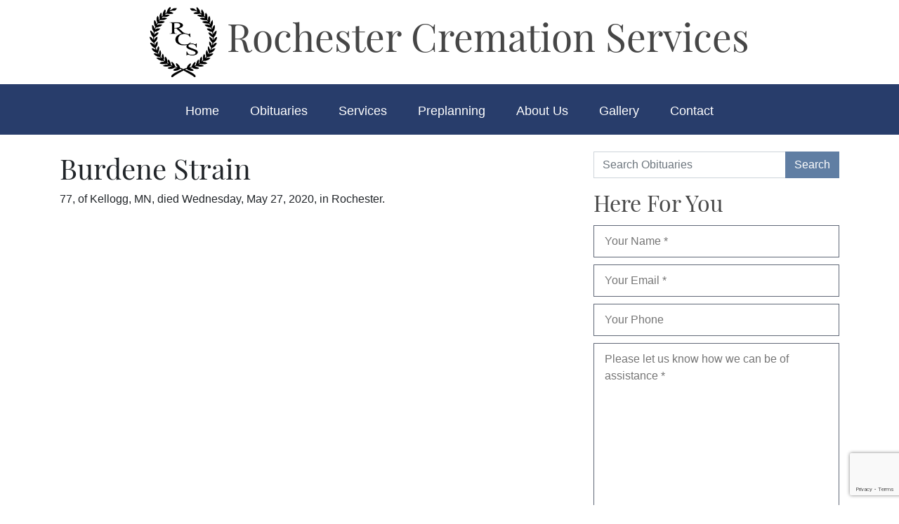

--- FILE ---
content_type: text/html; charset=UTF-8
request_url: https://rochestercremationservicesmn.com/death_notices/burdene-strain/
body_size: 6873
content:
<!doctype html>
<html lang="en-US">
<head>
	<!-- Global site tag (gtag.js) - Google Analytics -->
<script async src="https://www.googletagmanager.com/gtag/js?id=UA-170050644-1"></script>
<script>
  window.dataLayer = window.dataLayer || [];
  function gtag(){dataLayer.push(arguments);}
  gtag('js', new Date());

  gtag('config', 'UA-170050644-1');
</script>
	<meta charset="UTF-8">
	<meta name="viewport" content="width=device-width, initial-scale=1">
	<link rel="stylesheet" href="https://maxcdn.bootstrapcdn.com/bootstrap/4.0.0/css/bootstrap.min.css" />
	<link rel="icon" href="https://rochestercremationservicesmn.com/wp-content/themes/rcsmn/images/favicon.ico" /> 
	<link rel="stylesheet" href="https://use.typekit.net/wvh8eed.css">
	<meta name='robots' content='index, follow, max-image-preview:large, max-snippet:-1, max-video-preview:-1' />

	<!-- This site is optimized with the Yoast SEO plugin v21.8.1 - https://yoast.com/wordpress/plugins/seo/ -->
	<title>Burdene Strain - Rochester Cremation Services</title>
	<link rel="canonical" href="https://rochestercremationservicesmn.com/death_notices/burdene-strain/" />
	<meta property="og:locale" content="en_US" />
	<meta property="og:type" content="article" />
	<meta property="og:title" content="Burdene Strain - Rochester Cremation Services" />
	<meta property="og:description" content="77, of Kellogg, MN, died Wednesday, May 27, 2020, in Rochester." />
	<meta property="og:url" content="https://rochestercremationservicesmn.com/death_notices/burdene-strain/" />
	<meta property="og:site_name" content="Rochester Cremation Services" />
	<meta property="article:modified_time" content="2020-07-20T16:07:27+00:00" />
	<meta name="twitter:card" content="summary_large_image" />
	<script type="application/ld+json" class="yoast-schema-graph">{"@context":"https://schema.org","@graph":[{"@type":"WebPage","@id":"https://rochestercremationservicesmn.com/death_notices/burdene-strain/","url":"https://rochestercremationservicesmn.com/death_notices/burdene-strain/","name":"Burdene Strain - Rochester Cremation Services","isPartOf":{"@id":"https://rochestercremationservicesmn.com/#website"},"datePublished":"2020-05-27T16:07:03+00:00","dateModified":"2020-07-20T16:07:27+00:00","breadcrumb":{"@id":"https://rochestercremationservicesmn.com/death_notices/burdene-strain/#breadcrumb"},"inLanguage":"en-US","potentialAction":[{"@type":"ReadAction","target":["https://rochestercremationservicesmn.com/death_notices/burdene-strain/"]}]},{"@type":"BreadcrumbList","@id":"https://rochestercremationservicesmn.com/death_notices/burdene-strain/#breadcrumb","itemListElement":[{"@type":"ListItem","position":1,"name":"Home","item":"https://rochestercremationservicesmn.com/"},{"@type":"ListItem","position":2,"name":"Burdene Strain"}]},{"@type":"WebSite","@id":"https://rochestercremationservicesmn.com/#website","url":"https://rochestercremationservicesmn.com/","name":"Rochester Cremation Services","description":"","potentialAction":[{"@type":"SearchAction","target":{"@type":"EntryPoint","urlTemplate":"https://rochestercremationservicesmn.com/?s={search_term_string}"},"query-input":"required name=search_term_string"}],"inLanguage":"en-US"}]}</script>
	<!-- / Yoast SEO plugin. -->


<script>
window._wpemojiSettings = {"baseUrl":"https:\/\/s.w.org\/images\/core\/emoji\/14.0.0\/72x72\/","ext":".png","svgUrl":"https:\/\/s.w.org\/images\/core\/emoji\/14.0.0\/svg\/","svgExt":".svg","source":{"concatemoji":"https:\/\/rochestercremationservicesmn.com\/wp-includes\/js\/wp-emoji-release.min.js?ver=6.2.8"}};
/*! This file is auto-generated */
!function(e,a,t){var n,r,o,i=a.createElement("canvas"),p=i.getContext&&i.getContext("2d");function s(e,t){p.clearRect(0,0,i.width,i.height),p.fillText(e,0,0);e=i.toDataURL();return p.clearRect(0,0,i.width,i.height),p.fillText(t,0,0),e===i.toDataURL()}function c(e){var t=a.createElement("script");t.src=e,t.defer=t.type="text/javascript",a.getElementsByTagName("head")[0].appendChild(t)}for(o=Array("flag","emoji"),t.supports={everything:!0,everythingExceptFlag:!0},r=0;r<o.length;r++)t.supports[o[r]]=function(e){if(p&&p.fillText)switch(p.textBaseline="top",p.font="600 32px Arial",e){case"flag":return s("\ud83c\udff3\ufe0f\u200d\u26a7\ufe0f","\ud83c\udff3\ufe0f\u200b\u26a7\ufe0f")?!1:!s("\ud83c\uddfa\ud83c\uddf3","\ud83c\uddfa\u200b\ud83c\uddf3")&&!s("\ud83c\udff4\udb40\udc67\udb40\udc62\udb40\udc65\udb40\udc6e\udb40\udc67\udb40\udc7f","\ud83c\udff4\u200b\udb40\udc67\u200b\udb40\udc62\u200b\udb40\udc65\u200b\udb40\udc6e\u200b\udb40\udc67\u200b\udb40\udc7f");case"emoji":return!s("\ud83e\udef1\ud83c\udffb\u200d\ud83e\udef2\ud83c\udfff","\ud83e\udef1\ud83c\udffb\u200b\ud83e\udef2\ud83c\udfff")}return!1}(o[r]),t.supports.everything=t.supports.everything&&t.supports[o[r]],"flag"!==o[r]&&(t.supports.everythingExceptFlag=t.supports.everythingExceptFlag&&t.supports[o[r]]);t.supports.everythingExceptFlag=t.supports.everythingExceptFlag&&!t.supports.flag,t.DOMReady=!1,t.readyCallback=function(){t.DOMReady=!0},t.supports.everything||(n=function(){t.readyCallback()},a.addEventListener?(a.addEventListener("DOMContentLoaded",n,!1),e.addEventListener("load",n,!1)):(e.attachEvent("onload",n),a.attachEvent("onreadystatechange",function(){"complete"===a.readyState&&t.readyCallback()})),(e=t.source||{}).concatemoji?c(e.concatemoji):e.wpemoji&&e.twemoji&&(c(e.twemoji),c(e.wpemoji)))}(window,document,window._wpemojiSettings);
</script>
<style>
img.wp-smiley,
img.emoji {
	display: inline !important;
	border: none !important;
	box-shadow: none !important;
	height: 1em !important;
	width: 1em !important;
	margin: 0 0.07em !important;
	vertical-align: -0.1em !important;
	background: none !important;
	padding: 0 !important;
}
</style>
	<link rel='stylesheet' id='wp-block-library-css' href='https://rochestercremationservicesmn.com/wp-includes/css/dist/block-library/style.min.css?ver=6.2.8' media='all' />
<link rel='stylesheet' id='classic-theme-styles-css' href='https://rochestercremationservicesmn.com/wp-includes/css/classic-themes.min.css?ver=6.2.8' media='all' />
<style id='global-styles-inline-css'>
body{--wp--preset--color--black: #000000;--wp--preset--color--cyan-bluish-gray: #abb8c3;--wp--preset--color--white: #ffffff;--wp--preset--color--pale-pink: #f78da7;--wp--preset--color--vivid-red: #cf2e2e;--wp--preset--color--luminous-vivid-orange: #ff6900;--wp--preset--color--luminous-vivid-amber: #fcb900;--wp--preset--color--light-green-cyan: #7bdcb5;--wp--preset--color--vivid-green-cyan: #00d084;--wp--preset--color--pale-cyan-blue: #8ed1fc;--wp--preset--color--vivid-cyan-blue: #0693e3;--wp--preset--color--vivid-purple: #9b51e0;--wp--preset--gradient--vivid-cyan-blue-to-vivid-purple: linear-gradient(135deg,rgba(6,147,227,1) 0%,rgb(155,81,224) 100%);--wp--preset--gradient--light-green-cyan-to-vivid-green-cyan: linear-gradient(135deg,rgb(122,220,180) 0%,rgb(0,208,130) 100%);--wp--preset--gradient--luminous-vivid-amber-to-luminous-vivid-orange: linear-gradient(135deg,rgba(252,185,0,1) 0%,rgba(255,105,0,1) 100%);--wp--preset--gradient--luminous-vivid-orange-to-vivid-red: linear-gradient(135deg,rgba(255,105,0,1) 0%,rgb(207,46,46) 100%);--wp--preset--gradient--very-light-gray-to-cyan-bluish-gray: linear-gradient(135deg,rgb(238,238,238) 0%,rgb(169,184,195) 100%);--wp--preset--gradient--cool-to-warm-spectrum: linear-gradient(135deg,rgb(74,234,220) 0%,rgb(151,120,209) 20%,rgb(207,42,186) 40%,rgb(238,44,130) 60%,rgb(251,105,98) 80%,rgb(254,248,76) 100%);--wp--preset--gradient--blush-light-purple: linear-gradient(135deg,rgb(255,206,236) 0%,rgb(152,150,240) 100%);--wp--preset--gradient--blush-bordeaux: linear-gradient(135deg,rgb(254,205,165) 0%,rgb(254,45,45) 50%,rgb(107,0,62) 100%);--wp--preset--gradient--luminous-dusk: linear-gradient(135deg,rgb(255,203,112) 0%,rgb(199,81,192) 50%,rgb(65,88,208) 100%);--wp--preset--gradient--pale-ocean: linear-gradient(135deg,rgb(255,245,203) 0%,rgb(182,227,212) 50%,rgb(51,167,181) 100%);--wp--preset--gradient--electric-grass: linear-gradient(135deg,rgb(202,248,128) 0%,rgb(113,206,126) 100%);--wp--preset--gradient--midnight: linear-gradient(135deg,rgb(2,3,129) 0%,rgb(40,116,252) 100%);--wp--preset--duotone--dark-grayscale: url('#wp-duotone-dark-grayscale');--wp--preset--duotone--grayscale: url('#wp-duotone-grayscale');--wp--preset--duotone--purple-yellow: url('#wp-duotone-purple-yellow');--wp--preset--duotone--blue-red: url('#wp-duotone-blue-red');--wp--preset--duotone--midnight: url('#wp-duotone-midnight');--wp--preset--duotone--magenta-yellow: url('#wp-duotone-magenta-yellow');--wp--preset--duotone--purple-green: url('#wp-duotone-purple-green');--wp--preset--duotone--blue-orange: url('#wp-duotone-blue-orange');--wp--preset--font-size--small: 13px;--wp--preset--font-size--medium: 20px;--wp--preset--font-size--large: 36px;--wp--preset--font-size--x-large: 42px;--wp--preset--spacing--20: 0.44rem;--wp--preset--spacing--30: 0.67rem;--wp--preset--spacing--40: 1rem;--wp--preset--spacing--50: 1.5rem;--wp--preset--spacing--60: 2.25rem;--wp--preset--spacing--70: 3.38rem;--wp--preset--spacing--80: 5.06rem;--wp--preset--shadow--natural: 6px 6px 9px rgba(0, 0, 0, 0.2);--wp--preset--shadow--deep: 12px 12px 50px rgba(0, 0, 0, 0.4);--wp--preset--shadow--sharp: 6px 6px 0px rgba(0, 0, 0, 0.2);--wp--preset--shadow--outlined: 6px 6px 0px -3px rgba(255, 255, 255, 1), 6px 6px rgba(0, 0, 0, 1);--wp--preset--shadow--crisp: 6px 6px 0px rgba(0, 0, 0, 1);}:where(.is-layout-flex){gap: 0.5em;}body .is-layout-flow > .alignleft{float: left;margin-inline-start: 0;margin-inline-end: 2em;}body .is-layout-flow > .alignright{float: right;margin-inline-start: 2em;margin-inline-end: 0;}body .is-layout-flow > .aligncenter{margin-left: auto !important;margin-right: auto !important;}body .is-layout-constrained > .alignleft{float: left;margin-inline-start: 0;margin-inline-end: 2em;}body .is-layout-constrained > .alignright{float: right;margin-inline-start: 2em;margin-inline-end: 0;}body .is-layout-constrained > .aligncenter{margin-left: auto !important;margin-right: auto !important;}body .is-layout-constrained > :where(:not(.alignleft):not(.alignright):not(.alignfull)){max-width: var(--wp--style--global--content-size);margin-left: auto !important;margin-right: auto !important;}body .is-layout-constrained > .alignwide{max-width: var(--wp--style--global--wide-size);}body .is-layout-flex{display: flex;}body .is-layout-flex{flex-wrap: wrap;align-items: center;}body .is-layout-flex > *{margin: 0;}:where(.wp-block-columns.is-layout-flex){gap: 2em;}.has-black-color{color: var(--wp--preset--color--black) !important;}.has-cyan-bluish-gray-color{color: var(--wp--preset--color--cyan-bluish-gray) !important;}.has-white-color{color: var(--wp--preset--color--white) !important;}.has-pale-pink-color{color: var(--wp--preset--color--pale-pink) !important;}.has-vivid-red-color{color: var(--wp--preset--color--vivid-red) !important;}.has-luminous-vivid-orange-color{color: var(--wp--preset--color--luminous-vivid-orange) !important;}.has-luminous-vivid-amber-color{color: var(--wp--preset--color--luminous-vivid-amber) !important;}.has-light-green-cyan-color{color: var(--wp--preset--color--light-green-cyan) !important;}.has-vivid-green-cyan-color{color: var(--wp--preset--color--vivid-green-cyan) !important;}.has-pale-cyan-blue-color{color: var(--wp--preset--color--pale-cyan-blue) !important;}.has-vivid-cyan-blue-color{color: var(--wp--preset--color--vivid-cyan-blue) !important;}.has-vivid-purple-color{color: var(--wp--preset--color--vivid-purple) !important;}.has-black-background-color{background-color: var(--wp--preset--color--black) !important;}.has-cyan-bluish-gray-background-color{background-color: var(--wp--preset--color--cyan-bluish-gray) !important;}.has-white-background-color{background-color: var(--wp--preset--color--white) !important;}.has-pale-pink-background-color{background-color: var(--wp--preset--color--pale-pink) !important;}.has-vivid-red-background-color{background-color: var(--wp--preset--color--vivid-red) !important;}.has-luminous-vivid-orange-background-color{background-color: var(--wp--preset--color--luminous-vivid-orange) !important;}.has-luminous-vivid-amber-background-color{background-color: var(--wp--preset--color--luminous-vivid-amber) !important;}.has-light-green-cyan-background-color{background-color: var(--wp--preset--color--light-green-cyan) !important;}.has-vivid-green-cyan-background-color{background-color: var(--wp--preset--color--vivid-green-cyan) !important;}.has-pale-cyan-blue-background-color{background-color: var(--wp--preset--color--pale-cyan-blue) !important;}.has-vivid-cyan-blue-background-color{background-color: var(--wp--preset--color--vivid-cyan-blue) !important;}.has-vivid-purple-background-color{background-color: var(--wp--preset--color--vivid-purple) !important;}.has-black-border-color{border-color: var(--wp--preset--color--black) !important;}.has-cyan-bluish-gray-border-color{border-color: var(--wp--preset--color--cyan-bluish-gray) !important;}.has-white-border-color{border-color: var(--wp--preset--color--white) !important;}.has-pale-pink-border-color{border-color: var(--wp--preset--color--pale-pink) !important;}.has-vivid-red-border-color{border-color: var(--wp--preset--color--vivid-red) !important;}.has-luminous-vivid-orange-border-color{border-color: var(--wp--preset--color--luminous-vivid-orange) !important;}.has-luminous-vivid-amber-border-color{border-color: var(--wp--preset--color--luminous-vivid-amber) !important;}.has-light-green-cyan-border-color{border-color: var(--wp--preset--color--light-green-cyan) !important;}.has-vivid-green-cyan-border-color{border-color: var(--wp--preset--color--vivid-green-cyan) !important;}.has-pale-cyan-blue-border-color{border-color: var(--wp--preset--color--pale-cyan-blue) !important;}.has-vivid-cyan-blue-border-color{border-color: var(--wp--preset--color--vivid-cyan-blue) !important;}.has-vivid-purple-border-color{border-color: var(--wp--preset--color--vivid-purple) !important;}.has-vivid-cyan-blue-to-vivid-purple-gradient-background{background: var(--wp--preset--gradient--vivid-cyan-blue-to-vivid-purple) !important;}.has-light-green-cyan-to-vivid-green-cyan-gradient-background{background: var(--wp--preset--gradient--light-green-cyan-to-vivid-green-cyan) !important;}.has-luminous-vivid-amber-to-luminous-vivid-orange-gradient-background{background: var(--wp--preset--gradient--luminous-vivid-amber-to-luminous-vivid-orange) !important;}.has-luminous-vivid-orange-to-vivid-red-gradient-background{background: var(--wp--preset--gradient--luminous-vivid-orange-to-vivid-red) !important;}.has-very-light-gray-to-cyan-bluish-gray-gradient-background{background: var(--wp--preset--gradient--very-light-gray-to-cyan-bluish-gray) !important;}.has-cool-to-warm-spectrum-gradient-background{background: var(--wp--preset--gradient--cool-to-warm-spectrum) !important;}.has-blush-light-purple-gradient-background{background: var(--wp--preset--gradient--blush-light-purple) !important;}.has-blush-bordeaux-gradient-background{background: var(--wp--preset--gradient--blush-bordeaux) !important;}.has-luminous-dusk-gradient-background{background: var(--wp--preset--gradient--luminous-dusk) !important;}.has-pale-ocean-gradient-background{background: var(--wp--preset--gradient--pale-ocean) !important;}.has-electric-grass-gradient-background{background: var(--wp--preset--gradient--electric-grass) !important;}.has-midnight-gradient-background{background: var(--wp--preset--gradient--midnight) !important;}.has-small-font-size{font-size: var(--wp--preset--font-size--small) !important;}.has-medium-font-size{font-size: var(--wp--preset--font-size--medium) !important;}.has-large-font-size{font-size: var(--wp--preset--font-size--large) !important;}.has-x-large-font-size{font-size: var(--wp--preset--font-size--x-large) !important;}
.wp-block-navigation a:where(:not(.wp-element-button)){color: inherit;}
:where(.wp-block-columns.is-layout-flex){gap: 2em;}
.wp-block-pullquote{font-size: 1.5em;line-height: 1.6;}
</style>
<link rel='stylesheet' id='contact-form-7-css' href='https://rochestercremationservicesmn.com/wp-content/plugins/contact-form-7/includes/css/styles.css?ver=5.8.7' media='all' />
<link rel='stylesheet' id='wpcf7-redirect-script-frontend-css' href='https://rochestercremationservicesmn.com/wp-content/plugins/wpcf7-redirect/build/assets/frontend-script.css?ver=2c532d7e2be36f6af233' media='all' />
<link rel='stylesheet' id='rcsmn-style-css' href='https://rochestercremationservicesmn.com/wp-content/themes/rcsmn/style.css?ver=1.5.0' media='all' />
<script src='https://rochestercremationservicesmn.com/wp-includes/js/jquery/jquery.min.js?ver=3.6.4' id='jquery-core-js'></script>
<script src='https://rochestercremationservicesmn.com/wp-includes/js/jquery/jquery-migrate.min.js?ver=3.4.0' id='jquery-migrate-js'></script>
<link rel="https://api.w.org/" href="https://rochestercremationservicesmn.com/wp-json/" /><link rel="alternate" type="application/json" href="https://rochestercremationservicesmn.com/wp-json/wp/v2/death_notices/493" /><meta name="generator" content="WordPress 6.2.8" />
<link rel='shortlink' href='https://rochestercremationservicesmn.com/?p=493' />
<link rel="alternate" type="application/json+oembed" href="https://rochestercremationservicesmn.com/wp-json/oembed/1.0/embed?url=https%3A%2F%2Frochestercremationservicesmn.com%2Fdeath_notices%2Fburdene-strain%2F" />
<link rel="alternate" type="text/xml+oembed" href="https://rochestercremationservicesmn.com/wp-json/oembed/1.0/embed?url=https%3A%2F%2Frochestercremationservicesmn.com%2Fdeath_notices%2Fburdene-strain%2F&#038;format=xml" />
</head>

<body class="death_notices-template-default single single-death_notices postid-493">
<svg xmlns="http://www.w3.org/2000/svg" viewBox="0 0 0 0" width="0" height="0" focusable="false" role="none" style="visibility: hidden; position: absolute; left: -9999px; overflow: hidden;" ><defs><filter id="wp-duotone-dark-grayscale"><feColorMatrix color-interpolation-filters="sRGB" type="matrix" values=" .299 .587 .114 0 0 .299 .587 .114 0 0 .299 .587 .114 0 0 .299 .587 .114 0 0 " /><feComponentTransfer color-interpolation-filters="sRGB" ><feFuncR type="table" tableValues="0 0.49803921568627" /><feFuncG type="table" tableValues="0 0.49803921568627" /><feFuncB type="table" tableValues="0 0.49803921568627" /><feFuncA type="table" tableValues="1 1" /></feComponentTransfer><feComposite in2="SourceGraphic" operator="in" /></filter></defs></svg><svg xmlns="http://www.w3.org/2000/svg" viewBox="0 0 0 0" width="0" height="0" focusable="false" role="none" style="visibility: hidden; position: absolute; left: -9999px; overflow: hidden;" ><defs><filter id="wp-duotone-grayscale"><feColorMatrix color-interpolation-filters="sRGB" type="matrix" values=" .299 .587 .114 0 0 .299 .587 .114 0 0 .299 .587 .114 0 0 .299 .587 .114 0 0 " /><feComponentTransfer color-interpolation-filters="sRGB" ><feFuncR type="table" tableValues="0 1" /><feFuncG type="table" tableValues="0 1" /><feFuncB type="table" tableValues="0 1" /><feFuncA type="table" tableValues="1 1" /></feComponentTransfer><feComposite in2="SourceGraphic" operator="in" /></filter></defs></svg><svg xmlns="http://www.w3.org/2000/svg" viewBox="0 0 0 0" width="0" height="0" focusable="false" role="none" style="visibility: hidden; position: absolute; left: -9999px; overflow: hidden;" ><defs><filter id="wp-duotone-purple-yellow"><feColorMatrix color-interpolation-filters="sRGB" type="matrix" values=" .299 .587 .114 0 0 .299 .587 .114 0 0 .299 .587 .114 0 0 .299 .587 .114 0 0 " /><feComponentTransfer color-interpolation-filters="sRGB" ><feFuncR type="table" tableValues="0.54901960784314 0.98823529411765" /><feFuncG type="table" tableValues="0 1" /><feFuncB type="table" tableValues="0.71764705882353 0.25490196078431" /><feFuncA type="table" tableValues="1 1" /></feComponentTransfer><feComposite in2="SourceGraphic" operator="in" /></filter></defs></svg><svg xmlns="http://www.w3.org/2000/svg" viewBox="0 0 0 0" width="0" height="0" focusable="false" role="none" style="visibility: hidden; position: absolute; left: -9999px; overflow: hidden;" ><defs><filter id="wp-duotone-blue-red"><feColorMatrix color-interpolation-filters="sRGB" type="matrix" values=" .299 .587 .114 0 0 .299 .587 .114 0 0 .299 .587 .114 0 0 .299 .587 .114 0 0 " /><feComponentTransfer color-interpolation-filters="sRGB" ><feFuncR type="table" tableValues="0 1" /><feFuncG type="table" tableValues="0 0.27843137254902" /><feFuncB type="table" tableValues="0.5921568627451 0.27843137254902" /><feFuncA type="table" tableValues="1 1" /></feComponentTransfer><feComposite in2="SourceGraphic" operator="in" /></filter></defs></svg><svg xmlns="http://www.w3.org/2000/svg" viewBox="0 0 0 0" width="0" height="0" focusable="false" role="none" style="visibility: hidden; position: absolute; left: -9999px; overflow: hidden;" ><defs><filter id="wp-duotone-midnight"><feColorMatrix color-interpolation-filters="sRGB" type="matrix" values=" .299 .587 .114 0 0 .299 .587 .114 0 0 .299 .587 .114 0 0 .299 .587 .114 0 0 " /><feComponentTransfer color-interpolation-filters="sRGB" ><feFuncR type="table" tableValues="0 0" /><feFuncG type="table" tableValues="0 0.64705882352941" /><feFuncB type="table" tableValues="0 1" /><feFuncA type="table" tableValues="1 1" /></feComponentTransfer><feComposite in2="SourceGraphic" operator="in" /></filter></defs></svg><svg xmlns="http://www.w3.org/2000/svg" viewBox="0 0 0 0" width="0" height="0" focusable="false" role="none" style="visibility: hidden; position: absolute; left: -9999px; overflow: hidden;" ><defs><filter id="wp-duotone-magenta-yellow"><feColorMatrix color-interpolation-filters="sRGB" type="matrix" values=" .299 .587 .114 0 0 .299 .587 .114 0 0 .299 .587 .114 0 0 .299 .587 .114 0 0 " /><feComponentTransfer color-interpolation-filters="sRGB" ><feFuncR type="table" tableValues="0.78039215686275 1" /><feFuncG type="table" tableValues="0 0.94901960784314" /><feFuncB type="table" tableValues="0.35294117647059 0.47058823529412" /><feFuncA type="table" tableValues="1 1" /></feComponentTransfer><feComposite in2="SourceGraphic" operator="in" /></filter></defs></svg><svg xmlns="http://www.w3.org/2000/svg" viewBox="0 0 0 0" width="0" height="0" focusable="false" role="none" style="visibility: hidden; position: absolute; left: -9999px; overflow: hidden;" ><defs><filter id="wp-duotone-purple-green"><feColorMatrix color-interpolation-filters="sRGB" type="matrix" values=" .299 .587 .114 0 0 .299 .587 .114 0 0 .299 .587 .114 0 0 .299 .587 .114 0 0 " /><feComponentTransfer color-interpolation-filters="sRGB" ><feFuncR type="table" tableValues="0.65098039215686 0.40392156862745" /><feFuncG type="table" tableValues="0 1" /><feFuncB type="table" tableValues="0.44705882352941 0.4" /><feFuncA type="table" tableValues="1 1" /></feComponentTransfer><feComposite in2="SourceGraphic" operator="in" /></filter></defs></svg><svg xmlns="http://www.w3.org/2000/svg" viewBox="0 0 0 0" width="0" height="0" focusable="false" role="none" style="visibility: hidden; position: absolute; left: -9999px; overflow: hidden;" ><defs><filter id="wp-duotone-blue-orange"><feColorMatrix color-interpolation-filters="sRGB" type="matrix" values=" .299 .587 .114 0 0 .299 .587 .114 0 0 .299 .587 .114 0 0 .299 .587 .114 0 0 " /><feComponentTransfer color-interpolation-filters="sRGB" ><feFuncR type="table" tableValues="0.098039215686275 1" /><feFuncG type="table" tableValues="0 0.66274509803922" /><feFuncB type="table" tableValues="0.84705882352941 0.41960784313725" /><feFuncA type="table" tableValues="1 1" /></feComponentTransfer><feComposite in2="SourceGraphic" operator="in" /></filter></defs></svg><div id="page" class="site">
	<div class="mobile-header">
		<div class="container-fluid">
			<div class="row">
				<div class="col-3">
					<a href="/"><img src="https://rochestercremationservicesmn.com/wp-content/themes/rcsmn/images/logo.jpg" class="img-fluid mlogo" /></a>
				</div>
				<div class="col-6 tag-line text-center">
					<a href="/">Rochester<br/>Cremation <br/>Services</a>
				</div>
				<div class="col-3">
					<img class="nav-trigger img-fluid" src="https://rochestercremationservicesmn.com/wp-content/themes/rcsmn/images/nav-trigger.jpg" />
				</div>
			</div>
			<div class="mobile-nav">
				<div class="row">
					<div class="col-12">
					<div class="menu-main-menu-container"><ul id="mobile-menu" class="menu"><li id="menu-item-22" class="menu-item menu-item-type-post_type menu-item-object-page menu-item-home menu-item-22"><a href="https://rochestercremationservicesmn.com/">Home</a></li>
<li id="menu-item-26" class="menu-item menu-item-type-post_type menu-item-object-page current_page_parent menu-item-has-children menu-item-26"><a href="https://rochestercremationservicesmn.com/obituaries/">Obituaries</a>
<ul class="sub-menu">
	<li id="menu-item-454" class="menu-item menu-item-type-post_type menu-item-object-page menu-item-454"><a href="https://rochestercremationservicesmn.com/death-notices/">Death Notices</a></li>
</ul>
</li>
<li id="menu-item-59" class="menu-item menu-item-type-custom menu-item-object-custom menu-item-has-children menu-item-59"><a href="#">Services</a>
<ul class="sub-menu">
	<li id="menu-item-73" class="menu-item menu-item-type-post_type menu-item-object-page menu-item-73"><a href="https://rochestercremationservicesmn.com/immediate-need/">Immediate Need</a></li>
	<li id="menu-item-72" class="menu-item menu-item-type-post_type menu-item-object-page menu-item-72"><a href="https://rochestercremationservicesmn.com/celebration-of-life/">Celebration of Life</a></li>
	<li id="menu-item-71" class="menu-item menu-item-type-post_type menu-item-object-page menu-item-71"><a href="https://rochestercremationservicesmn.com/cremation-options/">Cremation Options</a></li>
	<li id="menu-item-70" class="menu-item menu-item-type-post_type menu-item-object-page menu-item-70"><a href="https://rochestercremationservicesmn.com/burial-options/">Burial Options</a></li>
</ul>
</li>
<li id="menu-item-78" class="menu-item menu-item-type-custom menu-item-object-custom menu-item-has-children menu-item-78"><a href="#">Preplanning</a>
<ul class="sub-menu">
	<li id="menu-item-16867" class="menu-item menu-item-type-post_type menu-item-object-page menu-item-16867"><a href="https://rochestercremationservicesmn.com/benefits-of-preplanning/">Benefits of Preplanning</a></li>
</ul>
</li>
<li id="menu-item-77" class="menu-item menu-item-type-custom menu-item-object-custom menu-item-has-children menu-item-77"><a href="#">About Us</a>
<ul class="sub-menu">
	<li id="menu-item-88" class="menu-item menu-item-type-post_type menu-item-object-page menu-item-88"><a href="https://rochestercremationservicesmn.com/overview/">Overview</a></li>
	<li id="menu-item-87" class="menu-item menu-item-type-post_type menu-item-object-page menu-item-87"><a href="https://rochestercremationservicesmn.com/staff/">Funeral Home Staff</a></li>
	<li id="menu-item-86" class="menu-item menu-item-type-post_type menu-item-object-page menu-item-86"><a href="https://rochestercremationservicesmn.com/testimonials/">Testimonials</a></li>
</ul>
</li>
<li id="menu-item-475" class="menu-item menu-item-type-post_type menu-item-object-page menu-item-475"><a href="https://rochestercremationservicesmn.com/gallery/">Gallery</a></li>
<li id="menu-item-24" class="menu-item menu-item-type-post_type menu-item-object-page menu-item-24"><a href="https://rochestercremationservicesmn.com/contact/">Contact</a></li>
</ul></div>					</div>
				</div>
			</div>
		</div>
	</div>
	<div class="header">
		<!--<div class="covid">
			<div class="container">
				<div class="row">
					<div class="col-12 text-center">
						Learn more about our Covid - 19 policy &nbsp;&nbsp;&nbsp;<a href="" class="white_button">Learn More</a>
					</div>
				</div>
			</div>
		</div>-->
		<div class="brand-name">
			<div class="container">
				<div class="row">
					<div class="col-md-12 text-center">
						<a href="/"><img src="https://rochestercremationservicesmn.com/wp-content/themes/rcsmn/images/logo.jpg" width="96px" /> Rochester Cremation Services</a>
					</div>
				</div>
			</div>
		</div>
		<div class="navigation">
			<div class="container">
				<div class="row">
					<div class="col-md-12 text-center">
					<div class="menu-main-menu-container"><ul id="main-menu" class="menu"><li class="menu-item menu-item-type-post_type menu-item-object-page menu-item-home menu-item-22"><a href="https://rochestercremationservicesmn.com/">Home</a></li>
<li class="menu-item menu-item-type-post_type menu-item-object-page current_page_parent menu-item-has-children menu-item-26"><a href="https://rochestercremationservicesmn.com/obituaries/">Obituaries</a>
<ul class="sub-menu">
	<li class="menu-item menu-item-type-post_type menu-item-object-page menu-item-454"><a href="https://rochestercremationservicesmn.com/death-notices/">Death Notices</a></li>
</ul>
</li>
<li class="menu-item menu-item-type-custom menu-item-object-custom menu-item-has-children menu-item-59"><a href="#">Services</a>
<ul class="sub-menu">
	<li class="menu-item menu-item-type-post_type menu-item-object-page menu-item-73"><a href="https://rochestercremationservicesmn.com/immediate-need/">Immediate Need</a></li>
	<li class="menu-item menu-item-type-post_type menu-item-object-page menu-item-72"><a href="https://rochestercremationservicesmn.com/celebration-of-life/">Celebration of Life</a></li>
	<li class="menu-item menu-item-type-post_type menu-item-object-page menu-item-71"><a href="https://rochestercremationservicesmn.com/cremation-options/">Cremation Options</a></li>
	<li class="menu-item menu-item-type-post_type menu-item-object-page menu-item-70"><a href="https://rochestercremationservicesmn.com/burial-options/">Burial Options</a></li>
</ul>
</li>
<li class="menu-item menu-item-type-custom menu-item-object-custom menu-item-has-children menu-item-78"><a href="#">Preplanning</a>
<ul class="sub-menu">
	<li class="menu-item menu-item-type-post_type menu-item-object-page menu-item-16867"><a href="https://rochestercremationservicesmn.com/benefits-of-preplanning/">Benefits of Preplanning</a></li>
</ul>
</li>
<li class="menu-item menu-item-type-custom menu-item-object-custom menu-item-has-children menu-item-77"><a href="#">About Us</a>
<ul class="sub-menu">
	<li class="menu-item menu-item-type-post_type menu-item-object-page menu-item-88"><a href="https://rochestercremationservicesmn.com/overview/">Overview</a></li>
	<li class="menu-item menu-item-type-post_type menu-item-object-page menu-item-87"><a href="https://rochestercremationservicesmn.com/staff/">Funeral Home Staff</a></li>
	<li class="menu-item menu-item-type-post_type menu-item-object-page menu-item-86"><a href="https://rochestercremationservicesmn.com/testimonials/">Testimonials</a></li>
</ul>
</li>
<li class="menu-item menu-item-type-post_type menu-item-object-page menu-item-475"><a href="https://rochestercremationservicesmn.com/gallery/">Gallery</a></li>
<li class="menu-item menu-item-type-post_type menu-item-object-page menu-item-24"><a href="https://rochestercremationservicesmn.com/contact/">Contact</a></li>
</ul></div>					</div>
				</div>
			</div>
		</div>
	</div>
			<div class="container">
 	<div class="row"><div class="col-md-12">&nbsp;</div></div>
	<div class="row">
		<div class="col-md-8">
			<main id="primary" class="site-main">

				
<article id="post-493" class="post-493 death_notices type-death_notices status-publish hentry death_year-may">
	<header class="entry-header">
		<h1 class="entry-title">Burdene Strain</h1>	</header><!-- .entry-header -->

	
	<div class="entry-content">
		<p>77, of Kellogg, MN, died Wednesday, May 27, 2020, in Rochester.</p>
	</div><!-- .entry-content -->

	<footer class="entry-footer">
			</footer><!-- .entry-footer -->
</article><!-- #post-493 -->

			</main><!-- #main -->
		</div> 
		<div class="col-md-4">
			
<aside id="secondary" class="widget-area">
	<section id="search-2" class="widget widget_search"><form role="search" method="get" id="searchform" class="searchform" action="https://rochestercremationservicesmn.com/" >
    <div class="input-group mb-3"><label class="screen-reader-text" for="s">Search for:</label>
    <input type="text" placeholder="Search Obituaries" class="form-control" value="" name="s" id="s" />
    <div class="input-group-append"><input type="submit" class="btn btn-info" id="searchsubmit" value="Search" /></div>
    </div>
    </form></section><section id="text-3" class="widget widget_text"><h2 class="widget-title">Here For You</h2>			<div class="textwidget"><div>
<div>
<div class="wpcf7 no-js" id="wpcf7-f58-o1" lang="en-US" dir="ltr">
<div class="screen-reader-response"><p role="status" aria-live="polite" aria-atomic="true"></p> <ul></ul></div>
<form action="/death_notices/burdene-strain/#wpcf7-f58-o1" method="post" class="wpcf7-form init" aria-label="Contact form" novalidate="novalidate" data-status="init">
<div style="display: none;">
<input type="hidden" name="_wpcf7" value="58" />
<input type="hidden" name="_wpcf7_version" value="5.8.7" />
<input type="hidden" name="_wpcf7_locale" value="en_US" />
<input type="hidden" name="_wpcf7_unit_tag" value="wpcf7-f58-o1" />
<input type="hidden" name="_wpcf7_container_post" value="0" />
<input type="hidden" name="_wpcf7_posted_data_hash" value="" />
<input type="hidden" name="_wpcf7_recaptcha_response" value="" />
</div>
<p><span class="wpcf7-form-control-wrap" data-name="your-name"><input size="40" class="wpcf7-form-control wpcf7-text wpcf7-validates-as-required" aria-required="true" aria-invalid="false" placeholder="Your Name *" value="" type="text" name="your-name" /></span><span class="wpcf7-form-control-wrap" data-name="your-email"><input size="40" class="wpcf7-form-control wpcf7-email wpcf7-validates-as-required wpcf7-text wpcf7-validates-as-email" aria-required="true" aria-invalid="false" placeholder="Your Email *" value="" type="email" name="your-email" /></span><span class="wpcf7-form-control-wrap" data-name="your-phone"><input size="40" class="wpcf7-form-control wpcf7-text" aria-invalid="false" placeholder="Your Phone" value="" type="text" name="your-phone" /></span><span class="wpcf7-form-control-wrap" data-name="your-question"><textarea cols="40" rows="10" class="wpcf7-form-control wpcf7-textarea wpcf7-validates-as-required" aria-required="true" aria-invalid="false" placeholder="Please let us know how we can be of assistance *" name="your-question"></textarea></span><br />
<input class="wpcf7-form-control wpcf7-submit has-spinner" type="submit" value="Submit" />
</p><div class="wpcf7-response-output" aria-hidden="true"></div>
</form>
</div>
</div>
</div>
</div>
		</section></aside><!-- #secondary -->

		</div>
	</div>
	<div class="row"><div class="col-md-12">&nbsp;</div></div>
	<div class="row"><div class="col-md-12">&nbsp;</div></div>
	<div class="row"><div class="col-md-12">&nbsp;</div></div>
</div>

		<div class="footer">
		<div class="container">
			<div class="row">
				<div class="col-md-5">
					<img width="456" height="345" src="https://rochestercremationservicesmn.com/wp-content/uploads/2020/07/biel-morro-kcKiBcDTJt4-unsplash-456x345.jpg" class="attachment-rotating_testimonials size-rotating_testimonials wp-post-image" alt="" decoding="async" loading="lazy" /> 
				</div>
				<div class="col-md-7">
					<p>&#8220;Very kind and supportive in our time of grief. Easy to work with and it went well.&#8221;</p>
					<a href="/testimonials/" class="blue_button">Read More</a>
				</div>
			</div>
		</div>
	</div>
	
		<div class="copy-right">
		<div class="container">
			<div class="row">
				<div class="col-md-2">
					<div class="brand">
						Rochester<br/>Cremation<br/>Services
					</div>
				</div>
				<div class="col-md-6">
					<p>&copy;Copyright 2026 Rochester Cremation Services</p>
					<p><a href="https://www.mltgroup.com" target="_blank">Rochester, MN Custom Web Development by MLT Group</a><p>
				</div>
				<div class="col-md-4">
					<div class="address-section">
						<div class="row">
							<div class="col-4"><strong>Address :</strong></div>
							<div class="col-8">&nbsp;1605 Civic Center Dr NW<br/>&nbsp;Rochester, MN 55901</div>
						</div>
						<div class="row">
							<div class="col-4"><strong>Phone :</strong></div>
							<div class="col-8">&nbsp;<a href="tel:+15072064449">507-206-4449</a></div>
						</div>
						<div class="row">
							<div class="col-4"><strong>Fax :</strong></div>
							<div class="col-8">&nbsp;507-206-4352</div>
						</div>

					</div>
				</div>
			</div>
		</div>
	</div>
</div><!-- #page -->

<script src='https://rochestercremationservicesmn.com/wp-content/plugins/contact-form-7/includes/swv/js/index.js?ver=5.8.7' id='swv-js'></script>
<script src='https://rochestercremationservicesmn.com/wp-content/plugins/contact-form-7/includes/js/index.js?ver=5.8.7' id='contact-form-7-js'></script>
<script id='wpcf7-redirect-script-js-extra'>
var wpcf7r = {"ajax_url":"https:\/\/rochestercremationservicesmn.com\/wp-admin\/admin-ajax.php"};
</script>
<script src='https://rochestercremationservicesmn.com/wp-content/plugins/wpcf7-redirect/build/assets/frontend-script.js?ver=2c532d7e2be36f6af233' id='wpcf7-redirect-script-js'></script>
<script src='https://www.google.com/recaptcha/api.js?render=6Lf3H6cZAAAAAMimxCyA1xc10RP7lDKsev-DSV05&#038;ver=3.0' id='google-recaptcha-js'></script>
<script src='https://rochestercremationservicesmn.com/wp-includes/js/dist/vendor/wp-polyfill-inert.min.js?ver=3.1.2' id='wp-polyfill-inert-js'></script>
<script src='https://rochestercremationservicesmn.com/wp-includes/js/dist/vendor/regenerator-runtime.min.js?ver=0.13.11' id='regenerator-runtime-js'></script>
<script src='https://rochestercremationservicesmn.com/wp-includes/js/dist/vendor/wp-polyfill.min.js?ver=3.15.0' id='wp-polyfill-js'></script>
<script id='wpcf7-recaptcha-js-extra'>
var wpcf7_recaptcha = {"sitekey":"6Lf3H6cZAAAAAMimxCyA1xc10RP7lDKsev-DSV05","actions":{"homepage":"homepage","contactform":"contactform"}};
</script>
<script src='https://rochestercremationservicesmn.com/wp-content/plugins/contact-form-7/modules/recaptcha/index.js?ver=5.8.7' id='wpcf7-recaptcha-js'></script>

</body>
</html>
<script src="https://ajax.googleapis.com/ajax/libs/jquery/3.4.1/jquery.min.js"></script>
<script src="https://rochestercremationservicesmn.com/wp-content/themes/rcsmn/js/custom.js"></script>

--- FILE ---
content_type: text/html; charset=utf-8
request_url: https://www.google.com/recaptcha/api2/anchor?ar=1&k=6Lf3H6cZAAAAAMimxCyA1xc10RP7lDKsev-DSV05&co=aHR0cHM6Ly9yb2NoZXN0ZXJjcmVtYXRpb25zZXJ2aWNlc21uLmNvbTo0NDM.&hl=en&v=N67nZn4AqZkNcbeMu4prBgzg&size=invisible&anchor-ms=20000&execute-ms=30000&cb=qd7o6rpnokht
body_size: 48834
content:
<!DOCTYPE HTML><html dir="ltr" lang="en"><head><meta http-equiv="Content-Type" content="text/html; charset=UTF-8">
<meta http-equiv="X-UA-Compatible" content="IE=edge">
<title>reCAPTCHA</title>
<style type="text/css">
/* cyrillic-ext */
@font-face {
  font-family: 'Roboto';
  font-style: normal;
  font-weight: 400;
  font-stretch: 100%;
  src: url(//fonts.gstatic.com/s/roboto/v48/KFO7CnqEu92Fr1ME7kSn66aGLdTylUAMa3GUBHMdazTgWw.woff2) format('woff2');
  unicode-range: U+0460-052F, U+1C80-1C8A, U+20B4, U+2DE0-2DFF, U+A640-A69F, U+FE2E-FE2F;
}
/* cyrillic */
@font-face {
  font-family: 'Roboto';
  font-style: normal;
  font-weight: 400;
  font-stretch: 100%;
  src: url(//fonts.gstatic.com/s/roboto/v48/KFO7CnqEu92Fr1ME7kSn66aGLdTylUAMa3iUBHMdazTgWw.woff2) format('woff2');
  unicode-range: U+0301, U+0400-045F, U+0490-0491, U+04B0-04B1, U+2116;
}
/* greek-ext */
@font-face {
  font-family: 'Roboto';
  font-style: normal;
  font-weight: 400;
  font-stretch: 100%;
  src: url(//fonts.gstatic.com/s/roboto/v48/KFO7CnqEu92Fr1ME7kSn66aGLdTylUAMa3CUBHMdazTgWw.woff2) format('woff2');
  unicode-range: U+1F00-1FFF;
}
/* greek */
@font-face {
  font-family: 'Roboto';
  font-style: normal;
  font-weight: 400;
  font-stretch: 100%;
  src: url(//fonts.gstatic.com/s/roboto/v48/KFO7CnqEu92Fr1ME7kSn66aGLdTylUAMa3-UBHMdazTgWw.woff2) format('woff2');
  unicode-range: U+0370-0377, U+037A-037F, U+0384-038A, U+038C, U+038E-03A1, U+03A3-03FF;
}
/* math */
@font-face {
  font-family: 'Roboto';
  font-style: normal;
  font-weight: 400;
  font-stretch: 100%;
  src: url(//fonts.gstatic.com/s/roboto/v48/KFO7CnqEu92Fr1ME7kSn66aGLdTylUAMawCUBHMdazTgWw.woff2) format('woff2');
  unicode-range: U+0302-0303, U+0305, U+0307-0308, U+0310, U+0312, U+0315, U+031A, U+0326-0327, U+032C, U+032F-0330, U+0332-0333, U+0338, U+033A, U+0346, U+034D, U+0391-03A1, U+03A3-03A9, U+03B1-03C9, U+03D1, U+03D5-03D6, U+03F0-03F1, U+03F4-03F5, U+2016-2017, U+2034-2038, U+203C, U+2040, U+2043, U+2047, U+2050, U+2057, U+205F, U+2070-2071, U+2074-208E, U+2090-209C, U+20D0-20DC, U+20E1, U+20E5-20EF, U+2100-2112, U+2114-2115, U+2117-2121, U+2123-214F, U+2190, U+2192, U+2194-21AE, U+21B0-21E5, U+21F1-21F2, U+21F4-2211, U+2213-2214, U+2216-22FF, U+2308-230B, U+2310, U+2319, U+231C-2321, U+2336-237A, U+237C, U+2395, U+239B-23B7, U+23D0, U+23DC-23E1, U+2474-2475, U+25AF, U+25B3, U+25B7, U+25BD, U+25C1, U+25CA, U+25CC, U+25FB, U+266D-266F, U+27C0-27FF, U+2900-2AFF, U+2B0E-2B11, U+2B30-2B4C, U+2BFE, U+3030, U+FF5B, U+FF5D, U+1D400-1D7FF, U+1EE00-1EEFF;
}
/* symbols */
@font-face {
  font-family: 'Roboto';
  font-style: normal;
  font-weight: 400;
  font-stretch: 100%;
  src: url(//fonts.gstatic.com/s/roboto/v48/KFO7CnqEu92Fr1ME7kSn66aGLdTylUAMaxKUBHMdazTgWw.woff2) format('woff2');
  unicode-range: U+0001-000C, U+000E-001F, U+007F-009F, U+20DD-20E0, U+20E2-20E4, U+2150-218F, U+2190, U+2192, U+2194-2199, U+21AF, U+21E6-21F0, U+21F3, U+2218-2219, U+2299, U+22C4-22C6, U+2300-243F, U+2440-244A, U+2460-24FF, U+25A0-27BF, U+2800-28FF, U+2921-2922, U+2981, U+29BF, U+29EB, U+2B00-2BFF, U+4DC0-4DFF, U+FFF9-FFFB, U+10140-1018E, U+10190-1019C, U+101A0, U+101D0-101FD, U+102E0-102FB, U+10E60-10E7E, U+1D2C0-1D2D3, U+1D2E0-1D37F, U+1F000-1F0FF, U+1F100-1F1AD, U+1F1E6-1F1FF, U+1F30D-1F30F, U+1F315, U+1F31C, U+1F31E, U+1F320-1F32C, U+1F336, U+1F378, U+1F37D, U+1F382, U+1F393-1F39F, U+1F3A7-1F3A8, U+1F3AC-1F3AF, U+1F3C2, U+1F3C4-1F3C6, U+1F3CA-1F3CE, U+1F3D4-1F3E0, U+1F3ED, U+1F3F1-1F3F3, U+1F3F5-1F3F7, U+1F408, U+1F415, U+1F41F, U+1F426, U+1F43F, U+1F441-1F442, U+1F444, U+1F446-1F449, U+1F44C-1F44E, U+1F453, U+1F46A, U+1F47D, U+1F4A3, U+1F4B0, U+1F4B3, U+1F4B9, U+1F4BB, U+1F4BF, U+1F4C8-1F4CB, U+1F4D6, U+1F4DA, U+1F4DF, U+1F4E3-1F4E6, U+1F4EA-1F4ED, U+1F4F7, U+1F4F9-1F4FB, U+1F4FD-1F4FE, U+1F503, U+1F507-1F50B, U+1F50D, U+1F512-1F513, U+1F53E-1F54A, U+1F54F-1F5FA, U+1F610, U+1F650-1F67F, U+1F687, U+1F68D, U+1F691, U+1F694, U+1F698, U+1F6AD, U+1F6B2, U+1F6B9-1F6BA, U+1F6BC, U+1F6C6-1F6CF, U+1F6D3-1F6D7, U+1F6E0-1F6EA, U+1F6F0-1F6F3, U+1F6F7-1F6FC, U+1F700-1F7FF, U+1F800-1F80B, U+1F810-1F847, U+1F850-1F859, U+1F860-1F887, U+1F890-1F8AD, U+1F8B0-1F8BB, U+1F8C0-1F8C1, U+1F900-1F90B, U+1F93B, U+1F946, U+1F984, U+1F996, U+1F9E9, U+1FA00-1FA6F, U+1FA70-1FA7C, U+1FA80-1FA89, U+1FA8F-1FAC6, U+1FACE-1FADC, U+1FADF-1FAE9, U+1FAF0-1FAF8, U+1FB00-1FBFF;
}
/* vietnamese */
@font-face {
  font-family: 'Roboto';
  font-style: normal;
  font-weight: 400;
  font-stretch: 100%;
  src: url(//fonts.gstatic.com/s/roboto/v48/KFO7CnqEu92Fr1ME7kSn66aGLdTylUAMa3OUBHMdazTgWw.woff2) format('woff2');
  unicode-range: U+0102-0103, U+0110-0111, U+0128-0129, U+0168-0169, U+01A0-01A1, U+01AF-01B0, U+0300-0301, U+0303-0304, U+0308-0309, U+0323, U+0329, U+1EA0-1EF9, U+20AB;
}
/* latin-ext */
@font-face {
  font-family: 'Roboto';
  font-style: normal;
  font-weight: 400;
  font-stretch: 100%;
  src: url(//fonts.gstatic.com/s/roboto/v48/KFO7CnqEu92Fr1ME7kSn66aGLdTylUAMa3KUBHMdazTgWw.woff2) format('woff2');
  unicode-range: U+0100-02BA, U+02BD-02C5, U+02C7-02CC, U+02CE-02D7, U+02DD-02FF, U+0304, U+0308, U+0329, U+1D00-1DBF, U+1E00-1E9F, U+1EF2-1EFF, U+2020, U+20A0-20AB, U+20AD-20C0, U+2113, U+2C60-2C7F, U+A720-A7FF;
}
/* latin */
@font-face {
  font-family: 'Roboto';
  font-style: normal;
  font-weight: 400;
  font-stretch: 100%;
  src: url(//fonts.gstatic.com/s/roboto/v48/KFO7CnqEu92Fr1ME7kSn66aGLdTylUAMa3yUBHMdazQ.woff2) format('woff2');
  unicode-range: U+0000-00FF, U+0131, U+0152-0153, U+02BB-02BC, U+02C6, U+02DA, U+02DC, U+0304, U+0308, U+0329, U+2000-206F, U+20AC, U+2122, U+2191, U+2193, U+2212, U+2215, U+FEFF, U+FFFD;
}
/* cyrillic-ext */
@font-face {
  font-family: 'Roboto';
  font-style: normal;
  font-weight: 500;
  font-stretch: 100%;
  src: url(//fonts.gstatic.com/s/roboto/v48/KFO7CnqEu92Fr1ME7kSn66aGLdTylUAMa3GUBHMdazTgWw.woff2) format('woff2');
  unicode-range: U+0460-052F, U+1C80-1C8A, U+20B4, U+2DE0-2DFF, U+A640-A69F, U+FE2E-FE2F;
}
/* cyrillic */
@font-face {
  font-family: 'Roboto';
  font-style: normal;
  font-weight: 500;
  font-stretch: 100%;
  src: url(//fonts.gstatic.com/s/roboto/v48/KFO7CnqEu92Fr1ME7kSn66aGLdTylUAMa3iUBHMdazTgWw.woff2) format('woff2');
  unicode-range: U+0301, U+0400-045F, U+0490-0491, U+04B0-04B1, U+2116;
}
/* greek-ext */
@font-face {
  font-family: 'Roboto';
  font-style: normal;
  font-weight: 500;
  font-stretch: 100%;
  src: url(//fonts.gstatic.com/s/roboto/v48/KFO7CnqEu92Fr1ME7kSn66aGLdTylUAMa3CUBHMdazTgWw.woff2) format('woff2');
  unicode-range: U+1F00-1FFF;
}
/* greek */
@font-face {
  font-family: 'Roboto';
  font-style: normal;
  font-weight: 500;
  font-stretch: 100%;
  src: url(//fonts.gstatic.com/s/roboto/v48/KFO7CnqEu92Fr1ME7kSn66aGLdTylUAMa3-UBHMdazTgWw.woff2) format('woff2');
  unicode-range: U+0370-0377, U+037A-037F, U+0384-038A, U+038C, U+038E-03A1, U+03A3-03FF;
}
/* math */
@font-face {
  font-family: 'Roboto';
  font-style: normal;
  font-weight: 500;
  font-stretch: 100%;
  src: url(//fonts.gstatic.com/s/roboto/v48/KFO7CnqEu92Fr1ME7kSn66aGLdTylUAMawCUBHMdazTgWw.woff2) format('woff2');
  unicode-range: U+0302-0303, U+0305, U+0307-0308, U+0310, U+0312, U+0315, U+031A, U+0326-0327, U+032C, U+032F-0330, U+0332-0333, U+0338, U+033A, U+0346, U+034D, U+0391-03A1, U+03A3-03A9, U+03B1-03C9, U+03D1, U+03D5-03D6, U+03F0-03F1, U+03F4-03F5, U+2016-2017, U+2034-2038, U+203C, U+2040, U+2043, U+2047, U+2050, U+2057, U+205F, U+2070-2071, U+2074-208E, U+2090-209C, U+20D0-20DC, U+20E1, U+20E5-20EF, U+2100-2112, U+2114-2115, U+2117-2121, U+2123-214F, U+2190, U+2192, U+2194-21AE, U+21B0-21E5, U+21F1-21F2, U+21F4-2211, U+2213-2214, U+2216-22FF, U+2308-230B, U+2310, U+2319, U+231C-2321, U+2336-237A, U+237C, U+2395, U+239B-23B7, U+23D0, U+23DC-23E1, U+2474-2475, U+25AF, U+25B3, U+25B7, U+25BD, U+25C1, U+25CA, U+25CC, U+25FB, U+266D-266F, U+27C0-27FF, U+2900-2AFF, U+2B0E-2B11, U+2B30-2B4C, U+2BFE, U+3030, U+FF5B, U+FF5D, U+1D400-1D7FF, U+1EE00-1EEFF;
}
/* symbols */
@font-face {
  font-family: 'Roboto';
  font-style: normal;
  font-weight: 500;
  font-stretch: 100%;
  src: url(//fonts.gstatic.com/s/roboto/v48/KFO7CnqEu92Fr1ME7kSn66aGLdTylUAMaxKUBHMdazTgWw.woff2) format('woff2');
  unicode-range: U+0001-000C, U+000E-001F, U+007F-009F, U+20DD-20E0, U+20E2-20E4, U+2150-218F, U+2190, U+2192, U+2194-2199, U+21AF, U+21E6-21F0, U+21F3, U+2218-2219, U+2299, U+22C4-22C6, U+2300-243F, U+2440-244A, U+2460-24FF, U+25A0-27BF, U+2800-28FF, U+2921-2922, U+2981, U+29BF, U+29EB, U+2B00-2BFF, U+4DC0-4DFF, U+FFF9-FFFB, U+10140-1018E, U+10190-1019C, U+101A0, U+101D0-101FD, U+102E0-102FB, U+10E60-10E7E, U+1D2C0-1D2D3, U+1D2E0-1D37F, U+1F000-1F0FF, U+1F100-1F1AD, U+1F1E6-1F1FF, U+1F30D-1F30F, U+1F315, U+1F31C, U+1F31E, U+1F320-1F32C, U+1F336, U+1F378, U+1F37D, U+1F382, U+1F393-1F39F, U+1F3A7-1F3A8, U+1F3AC-1F3AF, U+1F3C2, U+1F3C4-1F3C6, U+1F3CA-1F3CE, U+1F3D4-1F3E0, U+1F3ED, U+1F3F1-1F3F3, U+1F3F5-1F3F7, U+1F408, U+1F415, U+1F41F, U+1F426, U+1F43F, U+1F441-1F442, U+1F444, U+1F446-1F449, U+1F44C-1F44E, U+1F453, U+1F46A, U+1F47D, U+1F4A3, U+1F4B0, U+1F4B3, U+1F4B9, U+1F4BB, U+1F4BF, U+1F4C8-1F4CB, U+1F4D6, U+1F4DA, U+1F4DF, U+1F4E3-1F4E6, U+1F4EA-1F4ED, U+1F4F7, U+1F4F9-1F4FB, U+1F4FD-1F4FE, U+1F503, U+1F507-1F50B, U+1F50D, U+1F512-1F513, U+1F53E-1F54A, U+1F54F-1F5FA, U+1F610, U+1F650-1F67F, U+1F687, U+1F68D, U+1F691, U+1F694, U+1F698, U+1F6AD, U+1F6B2, U+1F6B9-1F6BA, U+1F6BC, U+1F6C6-1F6CF, U+1F6D3-1F6D7, U+1F6E0-1F6EA, U+1F6F0-1F6F3, U+1F6F7-1F6FC, U+1F700-1F7FF, U+1F800-1F80B, U+1F810-1F847, U+1F850-1F859, U+1F860-1F887, U+1F890-1F8AD, U+1F8B0-1F8BB, U+1F8C0-1F8C1, U+1F900-1F90B, U+1F93B, U+1F946, U+1F984, U+1F996, U+1F9E9, U+1FA00-1FA6F, U+1FA70-1FA7C, U+1FA80-1FA89, U+1FA8F-1FAC6, U+1FACE-1FADC, U+1FADF-1FAE9, U+1FAF0-1FAF8, U+1FB00-1FBFF;
}
/* vietnamese */
@font-face {
  font-family: 'Roboto';
  font-style: normal;
  font-weight: 500;
  font-stretch: 100%;
  src: url(//fonts.gstatic.com/s/roboto/v48/KFO7CnqEu92Fr1ME7kSn66aGLdTylUAMa3OUBHMdazTgWw.woff2) format('woff2');
  unicode-range: U+0102-0103, U+0110-0111, U+0128-0129, U+0168-0169, U+01A0-01A1, U+01AF-01B0, U+0300-0301, U+0303-0304, U+0308-0309, U+0323, U+0329, U+1EA0-1EF9, U+20AB;
}
/* latin-ext */
@font-face {
  font-family: 'Roboto';
  font-style: normal;
  font-weight: 500;
  font-stretch: 100%;
  src: url(//fonts.gstatic.com/s/roboto/v48/KFO7CnqEu92Fr1ME7kSn66aGLdTylUAMa3KUBHMdazTgWw.woff2) format('woff2');
  unicode-range: U+0100-02BA, U+02BD-02C5, U+02C7-02CC, U+02CE-02D7, U+02DD-02FF, U+0304, U+0308, U+0329, U+1D00-1DBF, U+1E00-1E9F, U+1EF2-1EFF, U+2020, U+20A0-20AB, U+20AD-20C0, U+2113, U+2C60-2C7F, U+A720-A7FF;
}
/* latin */
@font-face {
  font-family: 'Roboto';
  font-style: normal;
  font-weight: 500;
  font-stretch: 100%;
  src: url(//fonts.gstatic.com/s/roboto/v48/KFO7CnqEu92Fr1ME7kSn66aGLdTylUAMa3yUBHMdazQ.woff2) format('woff2');
  unicode-range: U+0000-00FF, U+0131, U+0152-0153, U+02BB-02BC, U+02C6, U+02DA, U+02DC, U+0304, U+0308, U+0329, U+2000-206F, U+20AC, U+2122, U+2191, U+2193, U+2212, U+2215, U+FEFF, U+FFFD;
}
/* cyrillic-ext */
@font-face {
  font-family: 'Roboto';
  font-style: normal;
  font-weight: 900;
  font-stretch: 100%;
  src: url(//fonts.gstatic.com/s/roboto/v48/KFO7CnqEu92Fr1ME7kSn66aGLdTylUAMa3GUBHMdazTgWw.woff2) format('woff2');
  unicode-range: U+0460-052F, U+1C80-1C8A, U+20B4, U+2DE0-2DFF, U+A640-A69F, U+FE2E-FE2F;
}
/* cyrillic */
@font-face {
  font-family: 'Roboto';
  font-style: normal;
  font-weight: 900;
  font-stretch: 100%;
  src: url(//fonts.gstatic.com/s/roboto/v48/KFO7CnqEu92Fr1ME7kSn66aGLdTylUAMa3iUBHMdazTgWw.woff2) format('woff2');
  unicode-range: U+0301, U+0400-045F, U+0490-0491, U+04B0-04B1, U+2116;
}
/* greek-ext */
@font-face {
  font-family: 'Roboto';
  font-style: normal;
  font-weight: 900;
  font-stretch: 100%;
  src: url(//fonts.gstatic.com/s/roboto/v48/KFO7CnqEu92Fr1ME7kSn66aGLdTylUAMa3CUBHMdazTgWw.woff2) format('woff2');
  unicode-range: U+1F00-1FFF;
}
/* greek */
@font-face {
  font-family: 'Roboto';
  font-style: normal;
  font-weight: 900;
  font-stretch: 100%;
  src: url(//fonts.gstatic.com/s/roboto/v48/KFO7CnqEu92Fr1ME7kSn66aGLdTylUAMa3-UBHMdazTgWw.woff2) format('woff2');
  unicode-range: U+0370-0377, U+037A-037F, U+0384-038A, U+038C, U+038E-03A1, U+03A3-03FF;
}
/* math */
@font-face {
  font-family: 'Roboto';
  font-style: normal;
  font-weight: 900;
  font-stretch: 100%;
  src: url(//fonts.gstatic.com/s/roboto/v48/KFO7CnqEu92Fr1ME7kSn66aGLdTylUAMawCUBHMdazTgWw.woff2) format('woff2');
  unicode-range: U+0302-0303, U+0305, U+0307-0308, U+0310, U+0312, U+0315, U+031A, U+0326-0327, U+032C, U+032F-0330, U+0332-0333, U+0338, U+033A, U+0346, U+034D, U+0391-03A1, U+03A3-03A9, U+03B1-03C9, U+03D1, U+03D5-03D6, U+03F0-03F1, U+03F4-03F5, U+2016-2017, U+2034-2038, U+203C, U+2040, U+2043, U+2047, U+2050, U+2057, U+205F, U+2070-2071, U+2074-208E, U+2090-209C, U+20D0-20DC, U+20E1, U+20E5-20EF, U+2100-2112, U+2114-2115, U+2117-2121, U+2123-214F, U+2190, U+2192, U+2194-21AE, U+21B0-21E5, U+21F1-21F2, U+21F4-2211, U+2213-2214, U+2216-22FF, U+2308-230B, U+2310, U+2319, U+231C-2321, U+2336-237A, U+237C, U+2395, U+239B-23B7, U+23D0, U+23DC-23E1, U+2474-2475, U+25AF, U+25B3, U+25B7, U+25BD, U+25C1, U+25CA, U+25CC, U+25FB, U+266D-266F, U+27C0-27FF, U+2900-2AFF, U+2B0E-2B11, U+2B30-2B4C, U+2BFE, U+3030, U+FF5B, U+FF5D, U+1D400-1D7FF, U+1EE00-1EEFF;
}
/* symbols */
@font-face {
  font-family: 'Roboto';
  font-style: normal;
  font-weight: 900;
  font-stretch: 100%;
  src: url(//fonts.gstatic.com/s/roboto/v48/KFO7CnqEu92Fr1ME7kSn66aGLdTylUAMaxKUBHMdazTgWw.woff2) format('woff2');
  unicode-range: U+0001-000C, U+000E-001F, U+007F-009F, U+20DD-20E0, U+20E2-20E4, U+2150-218F, U+2190, U+2192, U+2194-2199, U+21AF, U+21E6-21F0, U+21F3, U+2218-2219, U+2299, U+22C4-22C6, U+2300-243F, U+2440-244A, U+2460-24FF, U+25A0-27BF, U+2800-28FF, U+2921-2922, U+2981, U+29BF, U+29EB, U+2B00-2BFF, U+4DC0-4DFF, U+FFF9-FFFB, U+10140-1018E, U+10190-1019C, U+101A0, U+101D0-101FD, U+102E0-102FB, U+10E60-10E7E, U+1D2C0-1D2D3, U+1D2E0-1D37F, U+1F000-1F0FF, U+1F100-1F1AD, U+1F1E6-1F1FF, U+1F30D-1F30F, U+1F315, U+1F31C, U+1F31E, U+1F320-1F32C, U+1F336, U+1F378, U+1F37D, U+1F382, U+1F393-1F39F, U+1F3A7-1F3A8, U+1F3AC-1F3AF, U+1F3C2, U+1F3C4-1F3C6, U+1F3CA-1F3CE, U+1F3D4-1F3E0, U+1F3ED, U+1F3F1-1F3F3, U+1F3F5-1F3F7, U+1F408, U+1F415, U+1F41F, U+1F426, U+1F43F, U+1F441-1F442, U+1F444, U+1F446-1F449, U+1F44C-1F44E, U+1F453, U+1F46A, U+1F47D, U+1F4A3, U+1F4B0, U+1F4B3, U+1F4B9, U+1F4BB, U+1F4BF, U+1F4C8-1F4CB, U+1F4D6, U+1F4DA, U+1F4DF, U+1F4E3-1F4E6, U+1F4EA-1F4ED, U+1F4F7, U+1F4F9-1F4FB, U+1F4FD-1F4FE, U+1F503, U+1F507-1F50B, U+1F50D, U+1F512-1F513, U+1F53E-1F54A, U+1F54F-1F5FA, U+1F610, U+1F650-1F67F, U+1F687, U+1F68D, U+1F691, U+1F694, U+1F698, U+1F6AD, U+1F6B2, U+1F6B9-1F6BA, U+1F6BC, U+1F6C6-1F6CF, U+1F6D3-1F6D7, U+1F6E0-1F6EA, U+1F6F0-1F6F3, U+1F6F7-1F6FC, U+1F700-1F7FF, U+1F800-1F80B, U+1F810-1F847, U+1F850-1F859, U+1F860-1F887, U+1F890-1F8AD, U+1F8B0-1F8BB, U+1F8C0-1F8C1, U+1F900-1F90B, U+1F93B, U+1F946, U+1F984, U+1F996, U+1F9E9, U+1FA00-1FA6F, U+1FA70-1FA7C, U+1FA80-1FA89, U+1FA8F-1FAC6, U+1FACE-1FADC, U+1FADF-1FAE9, U+1FAF0-1FAF8, U+1FB00-1FBFF;
}
/* vietnamese */
@font-face {
  font-family: 'Roboto';
  font-style: normal;
  font-weight: 900;
  font-stretch: 100%;
  src: url(//fonts.gstatic.com/s/roboto/v48/KFO7CnqEu92Fr1ME7kSn66aGLdTylUAMa3OUBHMdazTgWw.woff2) format('woff2');
  unicode-range: U+0102-0103, U+0110-0111, U+0128-0129, U+0168-0169, U+01A0-01A1, U+01AF-01B0, U+0300-0301, U+0303-0304, U+0308-0309, U+0323, U+0329, U+1EA0-1EF9, U+20AB;
}
/* latin-ext */
@font-face {
  font-family: 'Roboto';
  font-style: normal;
  font-weight: 900;
  font-stretch: 100%;
  src: url(//fonts.gstatic.com/s/roboto/v48/KFO7CnqEu92Fr1ME7kSn66aGLdTylUAMa3KUBHMdazTgWw.woff2) format('woff2');
  unicode-range: U+0100-02BA, U+02BD-02C5, U+02C7-02CC, U+02CE-02D7, U+02DD-02FF, U+0304, U+0308, U+0329, U+1D00-1DBF, U+1E00-1E9F, U+1EF2-1EFF, U+2020, U+20A0-20AB, U+20AD-20C0, U+2113, U+2C60-2C7F, U+A720-A7FF;
}
/* latin */
@font-face {
  font-family: 'Roboto';
  font-style: normal;
  font-weight: 900;
  font-stretch: 100%;
  src: url(//fonts.gstatic.com/s/roboto/v48/KFO7CnqEu92Fr1ME7kSn66aGLdTylUAMa3yUBHMdazQ.woff2) format('woff2');
  unicode-range: U+0000-00FF, U+0131, U+0152-0153, U+02BB-02BC, U+02C6, U+02DA, U+02DC, U+0304, U+0308, U+0329, U+2000-206F, U+20AC, U+2122, U+2191, U+2193, U+2212, U+2215, U+FEFF, U+FFFD;
}

</style>
<link rel="stylesheet" type="text/css" href="https://www.gstatic.com/recaptcha/releases/N67nZn4AqZkNcbeMu4prBgzg/styles__ltr.css">
<script nonce="Bty4qvwehx3x0r3dYNMZxQ" type="text/javascript">window['__recaptcha_api'] = 'https://www.google.com/recaptcha/api2/';</script>
<script type="text/javascript" src="https://www.gstatic.com/recaptcha/releases/N67nZn4AqZkNcbeMu4prBgzg/recaptcha__en.js" nonce="Bty4qvwehx3x0r3dYNMZxQ">
      
    </script></head>
<body><div id="rc-anchor-alert" class="rc-anchor-alert"></div>
<input type="hidden" id="recaptcha-token" value="[base64]">
<script type="text/javascript" nonce="Bty4qvwehx3x0r3dYNMZxQ">
      recaptcha.anchor.Main.init("[\x22ainput\x22,[\x22bgdata\x22,\x22\x22,\[base64]/[base64]/MjU1Ong/[base64]/[base64]/[base64]/[base64]/[base64]/[base64]/[base64]/[base64]/[base64]/[base64]/[base64]/[base64]/[base64]/[base64]/[base64]\\u003d\x22,\[base64]\\u003d\\u003d\x22,\x22w4zCisOgbMOlHQPDr3FWwo/[base64]/Cq1vDgwA/[base64]/CucOZw5IQVDkWEsOLQsOrEhMDwrsIE8OkwqPDsQ86DBPCh8Kowo1BKsK0Rl3DtcKaH2xqwrxRw6zDkETCtEdQBi3CmcK+JcKIwosYZChuBQ4eccK0w6lyAsOFPcKPVSJKw7/DlcKbwqY7GnrCvjTCm8K1OBxvXsK+HSHCn3XCiGdoQQEdw67Cp8KowpfCg3PDgcORwpImLMKFw73CmnvCoMKPYcK7w6sGFsKgwovDo17DszbCisK8wrzCgQXDosKPU8O4w6fCs28oFsKJwpt/YsO8Ti9kScK2w6olwp9uw73Dm3QEwobDkn1Vd3cvLMKxDgskCFTDhWZMXzRCJCc3dCXDlTnDsRHCjAnCnsKgOxXDsj3Do0NRw5HDkQgmwoc/w7PDumnDo1plSkPCgG4QwoTDoHTDpcOWU3DDvWRmwpxiOX/[base64]/DlwzDoMOCwojDpMO3w6LDrhfDmR8Aw7PCtQbDh2EZw7TCnMKOQ8KJw5LDq8Oow58ewq9Yw4/Cm34gw5dSw7lrZcKBwo3Dq8O8OMKVwrrCkxnCg8KzwovCiMKJWy3ChsOrw7w3w6duw7Ahw7Izw5bDrXzCscK/w6jCmsKLw5HDmcOuw4VJw77DpgvDrH4gwoPDpRfCisOiFQEbDzDDoVfCkm06MUF1wpPCs8KlwpvDmMK/NcOPGDIBw6N6wphdw6zDm8Kbw7VrO8OFcFtmPcOWw5cxw40/ex9Yw5kjesOtw4E9wrzCsMKEw702wpvDn8OfSMOnBMKVfcKBw73Dh8Omwo4kTkkGb3QlOcKyw7vDkcKwwqHCt8Ozw7puwo4xFHwdTx/[base64]/CsmZcwrcewpZpDVcuw7HDrcOeBGlFIcOhw5BOa042wqcIPTvDrAVPUsO+wppwwppaIcK9V8KyVQYWw5jCgVl6CxIzW8O9w6BBK8KRw5fCi1AmwqbCrMOQw5JRw4I7wp/CjMKYwpzCkcOHHWfDuMKUwqh9wr1Ew7dwwqE6Q8Kqa8Ouw68hw44EM13Cg2/CksKcScOwTjAGwqkPQcKCXBnCrzILY8OgKcKyXsKib8Oww5nDv8OEw6vChcO+IsOdU8Orw43Cp2pmwrbDnBfDqsK2TU3Cs1UEacOPWsOfwoHCtCsPRsKhK8OawqlqSsO/dSgjQSTCuAYJwoDDhsKrw7V+wqo5I0RYBiTCnnPDucK1w4AQW2oCwoDDqwnDtgRzaE8rL8OrwrVoJR9+OMOkwrTDssOjWcO7w7lyB20/I8OLwqYDOMK3w57DnsOyLcOLFgJVwoTDqlnDpcOLLALCrMOva0MEw4zDrFXDomzDhns6wr1jwqwVw4ddwpbCnALChCvDhyZPw5sVw4Iyw6PDq8K5worCpcOeMFnDh8Owbwstw4V/[base64]/CvMO3wrpnw4jDt8Kgw7TDq343w5PDmsOSw50BwpDCtGhtwoB2CcOlwrTDrcKwHSTDl8OFwqFDFMOQVcOzwr3DhULDuQobwqfDq1VMw5h4E8KrwoEUOcKhQMO9L3Fgw7xQQcOseMKJPcOWdsK/esOQYiNMw5BEw57CrsKbwqPCvcObWMO3T8O6E8KQwpHDgF4CE8OxYcKxEcKJw5VHwqvDgFHCvgdzwrZZaXTDo1hpW1TCpcOaw7oHwq8ZI8OmTcKDw5LCs8OXBkzCnMK3UsOUQQ88KcOLTwBmGcOqw4o5w4HDiDrDiRrCuyNqPVMkb8KPwo7DgcKRTn3Co8KAEcOXK8O/worCnTgJYTBywrrDqcO/w5Jmw4TDkG7CsyjDowBFw7PCviXDm0fCjn0KwpYPIUoDwqbCnwPDvsOPw5DDpXPDkMOKFMKxPsKQwpdfdyUJwrpnwpoKFk/DlGvCpWnDvAnCnD/CpsK5CsOHw4YmwpbCj0fDisK+w69wwoHDvcOLFV5IAsOtNMKcwpUhwo0TwpwWPFHDqjXDlMKRRxLCgcKjUEsTw5NVRMKPw6sBw55tV1o2w6HCgzLCoTDDpcOHOsO/[base64]/ClsKfHm/DqMKRThDCqG/[base64]/DpDVIwp/ChcKUeVEBwq/CngvDkgEKbsKpTUF5QCAbOcKMXlZCHMOoMcOBdEPDgMOZMkXCi8K5wqpdU3PCkcKawrHDkUHDoVjDqlV/[base64]/Dl8O7w4suwoQuMgnDssKAwoLDkSZrw5fCvivCgsOdGlkGw5ZmLMOJw49wCsOTcMKkWcK6w6nDp8KpwqxRLcKOw64tEhrCjDooNG/[base64]/DsQFlw7xlDWcpMcOmB8OXwrQFV8KaMjMFwpYQacO1w6MrNsOrw49Jw44pBn7DusOhw6dwB8K0w6xRWMOXRxnCuEvCvTHCmQrCmXHCvCtjasKjfcO/wpMEJxYlJ8K7wqrClC06WcOjw6FsXsKHK8O2w400wqUAw7cOw4PDkWLCncORXsKuOcOwIAHDusO1wrRPIFrDnGpiw7BKw47DpEcQw7c1Z2dAY2/CogI3A8KpBMK/w4B0YMO5w53CmcOAwqILBwrDosK4wo7DicKTHcKYWCxsHUUYwoY/w6Exw510wrrCijzCu8OMw4ASwpYnJsOtMV7CqC9Ww6nCm8OWw4/DkibCv3pDQMK7IMOfL8OBaMOGB3LCjhQFADsrfUvDmA9EwqLCj8OxZcKXw6sXIMOkcsK/ScKzVEtKaydZcw3DtXwrwpxXw6LDpnEld8Khw73Dp8OBPcKUw45UI21VLsOtwrPCpg3DnB7CmsOpQW8Swr01wrpkccO2XinChsOMw5LCkTbCpW5jw4fDjGXDkCTCuTVhwqjDl8OMw7cAwrMtScKOKz/[base64]/dCDCsXZ0QsKZesKww7LCsWVlZcOuwrnCpcK/w5nDnzpXw7dbPMORw5w7UH3CuT1dG0prw4ENwrI3TMO4GTtQQsKkU3XCknR/PsKFw6Uuw7PDrMOzM8KvwrPDh8KewpRmAgvCgsOBwp7CjlrDoW8gwqs+w5FAw4LDt2XCrMOnPcK1w4keFcKvVsKlwq19RcOcw6xmw7vDnMK6wrDCqi/CvWpncMO5w7oHIhHCisONCsKqR8OnVSojCnPCrcOedScvRsOcEcOmw7xcC2LDpkMbJzpSwqEAw5IXRMOkT8OYw57CsSnCilkqWGjDuhTDmsKUO8KifyQVw6A3XxzDgn0/[base64]/DoRNXwoR0w4BbwpwrLcKmw4/CisORIMK3wqbDmDHDtcK0NMOrwoPCvcK3w7DCnsKGw4Nyw4B3w69hXXDCvxPDm2goZ8KIXMOZRMKgw6XDgTVjw6hMWRXCiEUww4gEBinDiMKcw5zDpMKQwo/[base64]/[base64]/[base64]/[base64]/CtTRiwowqSAFdAw5SwrLDucKBJSh7wqfCiHcZw4sNwrPDk8OuRQLCjMKDwpHCoTPDoB9xwpTCosOCU8Obwp/CgMOuw5F6wrIOKMOhKcKBPcKbwonCh8Oww6fDg2fDuCjDnMOQE8KKw7DDtcOYScOEwoR4WTDCt0jDn29Ow6rCsxFcw4nCt8OZCsO6QcOhDnzDg3TCmMOMPsO1wrUsw7bCrcKQw5XDmEoPR8OULFTDnCnCv2/DmWzDnmJ6wotCR8Kbw6rDq8KKwpVzYHfCmVJ7NlvDqcO/fMKFJzZAw40oTsOkbcKQwpfCocOwFCvDrMKiw43DmzFvwpfCjcOrPsOscMOKOj7CisOtMMOuW1Bew6MIw6zDiMOjP8O/ZcOmwqvCmXjCnE0IwqXDhTLDtXl/wpfCpgwsw6tYQ0U/wqkBwr1EP1nCiinCnMO+wrHClF7DqcK/KcORXUpzDsOWJMKBw6PCtk/[base64]/CkMOBwqvCpHPDgk/CtnvDoDfDrsK0XDPDsWUpXcOvwoR0w67DikbDlMOpZnPDgk/Co8OcfMO0JMKpwqjCuXw6w4UWwp9HCMKAw5BzwpjDpS/[base64]/[base64]/[base64]/W0MqTsKiworDtcKMwqvCj8OBE1tRe1pBPsOAwrAQw6sJwr3DusOKwoXDtk9SwoFgwrrDpsKZwpbCksKieTY3wodJJRJhw6zDrDp6w4B0wqPChMOuwqZVHSoudMOAwrJIwpQ6E21SeMOcw5UcYU8ObjfCjUrDoz0Aw5DCpUfDq8KxFmdsQMKnwqXDmSrCoAQ/[base64]/CsTbDhMKQT8KQwpXDuWQWOTHDpWcCXcOgYcOSTQMoAH/DhU0ATV/[base64]/DsWA5FXM6e8ORYMKKwpfDnMOFwqAVw6zDjiLDqMKIwosPw7hcw44/ZEDDtGAsw6jClk3DuMKLScKcwqYkwrPCg8K4Y8OcTMK5woNEWFjCvU1JfMOpY8OnRsKPwo4iEnXCtcK7RcOrw4fDmcObw48FAA5tw7TCrcKBJcKyw5EsZwbDrQzCnMKFYMOwHz0Jw6fDvcKgw6owXMKBwqFCMMOgw7tMJ8KDw5RJTMK/aj80wq9qw4rCkcKQwqzDgsKyccO7wozChF19w5XClmjCl8K8YMK9AcOBwpVfKsKRH8KGw50zU8Kqw5TCpsK9SW48w7U6LcOSwpZjwpdXw6/DmhLCjy3CgsKrw6DDmcKPwrbCq3/[base64]/Ck1rCp8O+w7A8w57DrcO/w7HDgsOIwrBDY3cPLMK/ZlgqwoPDgcORLcOqecKPHsKTwrDCrgQ+fsOrTcOTw7Z/[base64]/DnDjCt1PDpSLCvcKeX8KEJMKpwo0IKcKjw5JYXcKIwrc7MMOBwpF2XVQmanjClsOXKzDCsjzDp1TDkCDDhGpsdMOXRltOw6HCo8O0w5E9wopTDcOnVDLDuxPCucKqw7BPH1zDisKewpM+cMOvwpLDqcK+XsO6wovChlQ0wpTDiV5EIcO0wqTCscO/F8KuBsOCw6A7fcK9w75cRcOiwqLDqxrCnsKFdgbCmsKtGsOQa8OBw5zDnsOrai7Di8K/wp3Cj8OydsK7wrXDj8Opw7tSwr4SIxU6w4VmbnU4XAfDoiLDn8OqM8KffcOEw7s2BcOrOsKYw55Zwp3Cs8Olw7zDrwzCtMOtbMKOPypUUULDjMOsT8KXw5PDucOuwqBOw5zDgQo0OkTCtxI8fAc9PHZCw7YbKcKmwox4VF/ClVfDkcKewqB5woFEAMKlDVLDlSUkXcKwXjkFw5/CrcKVNMKMSWYHw71qVyzCgcOJRCrDoRh0wq/CuMOYw6ILw53DosKlD8ObanTCujbCqMOxwqjCqkI6w5/DtMKLwoXCkS4mwqMJw78RYcOmYsKwwq3DllJhwokYwozDrSwLwobDqsKERDfDusOWOcKdNBgQOQvCkDBswrvDscO/X8OywqfCjMOxFwIIw4ZEwrwWL8OeOcKqBmoKOcOXX0gpw5MvMsO7w4zCv3k6c8KMS8OnKcKiw7IywpoWwrDDmcO/w7bDuSpLalTCsMKrw6cWw7oIOi/[base64]/[base64]/PsKORA/CuMOiw5rDh8KuYMOHeMK6CF8Sw5F/wpwlJsOjw6TDv0DDjCd5MMK8BsKTwovCq8Kzw4DCu8K/woTDtMKmKcOSAghwCcOgLXHDgsKRw5wmXB0jJE7DgsK2w6fDnR5Dw7Acw6sMekfCgMOsw5fCtsKawq9dMMKwwqnDhSjDnMKtHm1XwqvDoXAtBMOqwqw9w4I/ccKrOgUObVZ9w6BPwq7CjiENw7vCucKRU2HDq8KGw73DlcOHwpzCmcKRwo5gwrNYw7nDgFBlwqnDm342w5DDsMO5woVNw4fClR4BwrjCs0zCmcKWwqguw5cgc8ODBSFKwoHDgw/CiiTDt1PDnXrCpcKNDEdaw60mw7rCnhfCssOSw5AAwrh0OcOtwrHDkcKYwqXCjywswonDhMOsFQo9wpnCmB5+UhB/w7TCmWkFMHXChCDCg2PChcOBw7PDu2rDo1/Dr8KfAnkMwqbDp8K7wpXDhcKVJMKpwqtzbAbDmDMWwqjDqncMVcKJHMK/WV7DpsOvPcKgWsKzwo4fw57Co07DscK9DMKbPsO9wr4EBsOew4Jlw4LDn8Ooe0EcUcKZwopQcMKcK1HDp8Kmw6t2ScO0wprCpxLCk1oMwpF1woFBWcK+L8KEBwPDtHRCTcO/wpzDt8Kdw77DnMKLw5nDhQjDsmjCncKzwpTCkMKZw5fCsQDDmcKBHcKOQELDu8OMw7HDmsOrw7nCpsOiwpMaMMK3w6xPEDgowrA/[base64]/DpsKYw5zCnQ/Doyl+WjjCrgUTw69Mw4phwoDDiyzDrBLDosK1EsOrwrZswoHDtcK1w7HDikh9XsKaEcKhw7LCuMOcYz1CPn3CoWEVw5fDlH5Nw7LCjRfCsEtzw4w2T2zCmMOxwpYEwqDDoFVFHsKERMKvMcKgbSF7EMKnXsOnw5dzdhfDlCLCv8KCQm1rEi1xwoo2CcKfw4hjw6/Cqy1cwrHCiTHCs8KPw67DmznCjxXDqzwiwoPDpR5xGcOIcgHCrSTCrcKsw6AXLXFMwpIZCMOfUsK0XX82NQbClUDCqsKKQsOAcMOVRlHChsKqS8OxR2zCrBXCusK6J8KPwrrDgx8kZgR1wrbCjMKqw5TDisOjw4PCucKWZCNcw4jDj1LDtMK2wpMBSX7Co8OyCgk/[base64]/Cq1HDpMOrwrAbwo3CjcKTX8K9wrB5VcObw4fCvxNnIcKhwqQnwq8AwpvDu8KQwqB9NcKAUMKlwrHDoSTCi0zDo3t+dSICHnzCtsK5MsONVEtgNmrDihVzLAgew4UbblbCrAguPxrCgiFswoNawpp6J8OifsOTwpHDjcOWWsO7w486GiQ3YsKJwp/DksK2wqBfw6M+w4/CqsKLeMO7wpYseMKiwoQvw5PCqsKYw71HBMK8BcOdYsOAw75nw7J0w7Nxw7PCrwkyw63CrcKtw7lDbcK0DT7Co8KeUgnCtHbDq8OiwrbDqiMCw6jCv8O/EcOpaMOVw5FxTX0kw5LDosOJw4UnVQ3DpMK1wr/Co2c/w47DocOSRnLDjcKEOTzCtcKKMiDCsgo/wp7Co3nDnk1wwrxtYsKddkVbwpnDmcK8w7DDmMK8w5PDh1hNP8KEw5nClsKNFUcnw57DuG1cw5/Di0tIw7rDvcObD3rDsm/CksKMLkZpw7jCjsOtw6Mrw43Cn8OUw7lvw7XClsOEdVNeMlt7AMKew5/[base64]/Cu8KRw73Djz80w7RZw6LCusKwwrx2csO6woPClATCkFrDsMKNw6pjYMKiwooqw7zDqsK0wovCuifCnCQFBsKDwr9zaMObJMKJeGh3Qmsgw5bDp8KaEnoIbMK7w7gUw5Qhw5QdOSlTYT0WL8K/a8OOwq3Dv8KDwonCs0DDtcOGK8KKAcKjQ8KMw43DicKxw53CvyjDih0kIldtVVbDusOYQMO8CcKeJMKhwoZmIH18S2rCi1/CllpJwqLDl35gJMKIwr/[base64]/CgsOSFMK2DcKLwoXCp8K7LMKQYcOGw5TCnDDDnlzCp0I6w6DCksOzCSQEwqzCijBXw68ew41IwqN+IUowwo8kwp91Tg5VKnrDmlXCmMOpfiM2wpUjGlTCpF4cAsK+HsOpw7bClnLCvcKywozCksOAZsOAbirCniVDw77DgR/DpcKKwpwkwq3Di8OgJUDDq0kywpDDs31+JQrCscOvwqUKwp7DggpCM8OFw4Vmwq/DpsKlw6XDs08bw4nCqcKmw7x1wr0DEcOlw7/CmsKdDcOKGMKQwobCpcO8w5lYw5nCj8KlwpVtP8KYQsO5J8Opw5zCnVzCscONMC/Dnl3DqXA7w5jDj8KZL8Okw5YlwoplYVNNwqNGVsKAw7JOCzZtw4Jzwp/[base64]/[base64]/AjMqw6LDlVB5QcObeUfDpSjDikxwPcOPMXHDhMOQwpbDgW9VwofDkhNWFsOnEXcpdl3CpsKdwphLTDLDisO9wp/CmMKkw5sqworDo8OUw6fDknPCsMK+w7HDgwTCpcK7w7DDtcOnHUfDjcKsPMOswrUYS8KYA8OcN8KuPUELwqgmC8OxFmbDt0fDhFvCqcK4Yh/CoH3CssOYwqPCn1rCj8OJwooPO1ogwrRRw69FwonCh8K1CcKhJMK9AhHDs8KOS8OYCTlRwpPCusKTwrzDosK/w7vCmMKow4tIw5jCrcOHfMOML8OWw7Bhwqk7wqwcDC/[base64]/[base64]/DtFJPw5/Ch8Okw4IfQMKhwrzDjcK0RcO7woLDm8KDwr7CsjXCqCNvR0rDjsK3Blx+wpTCusKLwq1lw4zDlcOCwojCi09SfFULwqkUwrzChwMKw6MSw6wCw5TDocO6BcKGWMKjwrjDrcKawprDvG0/[base64]/[base64]/Cp8OaMcOfw701HGPCgVYMXGPDvMKQNcO9wo56wrNoDXRJw7/ChcK1PMKvwrxLwqPCmsKyc8Oadilxwqd9XcOUwp7ClzjDscORa8OEDGHDn1gtIcOSw4ddwqDDmcOgdmdkGyVgw755w6kJVcOuw6klwqfDslBhw5rCmH5Owq/CulJ/WcOiwqXDjcO2w7jCpzhxOhfCgcOofGlMYMKDfhTDjlDClsOaWELCvBYvL37DgxrCi8KGwrbDo8Ozc3PDizxKwoXDqydFwp/ClMKow7E6wqLCpHILfxXCs8Oaw4MvTcOJwrzDvwvDhcOcZ0vCqQ9Tw77CpMK/w7V6woAGEcOCDWVtDcKUwrkvOcO0DsOXw73DvsK0w5rDlCplFsKibsK4UDnCoDhOwoUpwq0EWcO5wrvCgx/[base64]/CiW/Cs8O/b8Oyw63CgMK5wpPCgsK9woXCl3B7w4g7eGXCkiJQZl/DtTTCrMK+w73DrHJXwr1ww4VdwpcxU8KtY8KMEz/DqsK+w6x8Kx1FaMOpNyNlY8KtwoVdQ8O1OMKfWcKodCfDnF1aCcK5w5FXwp3DtMK8woXDocKtfnwswqhNYsONwr/DicOMHMKUJcOVw55bw6VbwqDCpFrCu8KGHGAEKlzDp2HCt0ILQUVQfFHDjQ/DonrDqcO+ViAJVsKowq7DqX/DsR/CpsK2wpDCvsOiwrwVw5B6J1DDohrCjzzDvwTDu1vCnMODGsOgUcKxw4DDjjovZn/DusOMw7pYwrgGWSPDrAcjOFVGwpp5RD8aw7t9w5HDtMOow5REJsKpw7hwDW0IJFvDs8KMPcOqVMO8AzZowqhQd8KQTjhiwqcTwpUiw6TDvsKEw4ctbRrDncKDw47DsSF5FU92K8KTIEXDuMKZwqdzfcKJd2c0CcOdeMKfwoV7IEEsEsO4f3PDribCiMKZw4/CtcKpfsO/wrYPw6XDpsK/BiDCvcKKZMOhGhZ8TMOzJk/Ctj40w7XDowjDvn3CtS/DuDnDsAwywpvDpgjDusOBOXkzCsKUwr5rw787w6XCikRmw615EsO8QzrCh8ONBsK3Sz7CminDpVYECTJQG8OCZcKZw51aw54AEcK+wqLCll0FJAvDtcK6w5EGO8OyQyPDkcOfwpfDiMORwpdGw5Aga2UaAALCpF/CukLDrSrCk8KFPMKnTMOFBm7Cn8OWUSTCmU9tVALDvMKlN8OqwrU3LF8PZsOTccKRwo8wcMKfw6DCh1MLDCnCijNtw7Ecwo/ChXvDkg1vwrd0wojClwbDr8O/[base64]/U8K1w5kvc8OOCcK+FGPDqsO8dMKwwqDCg8O8OxxCwqtow7TDuldZw6/DtVhJwrnCucKWOydwEzUnZcOVGjjCuhpJARtwRmfDsSfDrMK0Bn8Hwp1iXMOifsKiQ8Oow5FNwpHCoAUEZATCuh5FeBNzw5FmRSrClMOxDmPCqWNPwpEILSk/w7vDu8OQwp3ClcOAw45bw7fCnhpLwpTDksO2wrPCqcORXAlvFMOyQTrCkcKKRsOUMTXDhBgxw6PDocODw4HDksOVwowKYcOGOT/[base64]/CoMOrH8KqPcOPJVNowqTDjj5ewo7CpiV+WcOBw78OL1ARwqvDmMOOAsKyDTEEalLDjsOyw7Rsw4PChkrCp1rCggnDgkpIwo7DlsKvw7kMKcODw6HCp8KmwropUcKrw5bCg8K2Y8KRQMOzw7waAxt6w4zClGPDlMO2bcOiw4ADwrRpNcOQS8OtwqcWw4MsQy/DpwZww5PDjCwKw6QlIyHCg8KKw6LCukHCswdqfMOrSCPCvcKfwqLCrsOgwoXCoF0BY8KVwrkpbifCuMOiwr9WGzgvw7bCkcKjMsOnw4BeLijClMK6w6MRw6RWCsKgw7nDusKawp3DrMOmRlPDn35SOk/[base64]/wrxgwqfCk8K3F8K9wpjDpcOmwo8cacKJw6MjQQPDtzY7fcK7w7nDjsOow5VpTnzDrHvCjcODRmDCnTBrXcKEDHrDp8O8fMOHN8OZwoNsGcOxw7HCiMOXwpHDrCVdDCrDrUE1w6ttw74hbMOnwqbCj8Kxwrklw5bCmHohwoDCj8O4wq/Dkk9WwoxTw4QOK8K1w6HDojvCr0LDmMOkX8K+wp/DncOlKsKiwp3DmsOfw4IZw7tjCVTDscKLTRUvwrTDjMOSwpvDkMKEw4N1wqTDmMOEwpYHw6vCqsOBwrHCp8KpUjcAGQ3DmcOhLcK4QXPDoy9qa3vDsh41w7/CsinDksOOw4Mmw7sreE44e8Khw4lyGmEJw7fCgwp6wo3DocKTLmN7woUdw5TCqMKNFcK/w7LDlGxaw7XCmsO6US7CgMKZwrXCoiRQeF1aw4EpPcOLfwnCgwvDtsKIL8KCOMOCwqjDvQ7CtcOYMMKIwo7DvMKfLsOcwqV2w7TDlztpcsKrwrMQFQDChkrDl8KpwqvDp8O5w5ZpwpnCklFsEsOkw6Vxwo5tw7Ynw7nCqsOEGMKgw4XCtMK4cXRrfV/DmBMUFcKnw7YqSXpGTx3DlwTDqMKNw5xxA8OAwqk6XMOIw6DCksKba8KiwpJ6wqVhwqfCmVzCii/CjMOrGsK/ecKJwoXDpiF0M2wbwqnCo8OcesO9wooad8ORUCrChMKUw57Cik7Dv8K1wpDCuMOnCcKLRwR/PMKqJS1SwoIJw7jCpg9uwr9Qw7E/[base64]/DrsO1fjZ7TMOQwoTClcO2YzEdCcOfwo5gwq/Dk3DCssOCwrVBe8K3ecOyP8KuwrXCsMOZcmx2w6hjw65FwrHDnlLDjMK7C8K+w4fCkShYwqRdwpAwwop6wprCuWzDmyXDoihVwrvDvsOAwpvDmHjDrsOVwqfDu0zDiBjDoBfDgMKfAFHDpkXCucOewr/Cv8OnKMOvdMO8FcOjA8Kvw4LCi8OQw5bCnwQhcwkhYzMRaMOUW8OBw4rCtcKowrdrwofCrmdoHcONbgZJeMOdXHgVw5o/wq98K8KSfsKoKMOCdMKcO8O6w5IJJmLDssOpwq1/YcKuwpVOw5PCknfDoMOVw4zCm8O6w7vDrcOUw5VPwr9XfcOAwrlMfR3DvMOhKcKIwqYQwrfCql7ClcKWw4PDpy7CjcOWbgsaw6bDnRs3B2IOeTRiSB5iwoLDj119JMOJYcKzGg0aZcKDw7rDjElJbm/CogRiYUs2B1/DuWHCkirCswPDv8KVJsOKQ8KbA8KjMcOcVXk0EQh4PMKaSmMCw5rCusOHW8KLwodew7UBw5/DpsO3wqQbwpbDrETCnMOvI8O9woIgHAwwZGXDojQGGErDugHCpkkPw5gIw7/CrWcLTMOTA8OqAcK5w4PDuGV0CGbCrMOAwrMPw5V7wrzCjMKawpZqVEkmN8OjJMKGwqZzw49Awq46UcKtwr4Vw6ZXwoA6w5TDosOXLcOXUBY3w7TCqcKIO8OZLwvDtcK/w4zDhMKNwpd2ccKYwpLCnQDDncKWw5DDnsOuZMOQwoPDr8OpHMK0wq7DssOxbsOiwpV2CcKMwr7CjcOqU8OwIMOZJgXDiFURw7xww4DDrcKsQcKIw4/DmXZYwpzCksKswotBTGjCisOIUcKXwq3CqFvCmjUfwrcJwowBw71hCF/[base64]/CusK9wp04bjXDl8KhwpHCicOWFnMbw77DgsOiDlfDpsK6wo7DjcOIwrDCrsOsw59Pw6DCpcKkOsOzJcO7RxTDrQjDlcO4ajzDhMOqw4nCt8OBLWElN1Ikw71qwrprw4YRwrJOC1LCunHDniHCu0IeVcOPAh5gwq0zwq7DgAHCjMO3wqhgQ8KHVC7DuzTCnsKUdw/Cnm/CmTAeZMOqYVEldlLDscO9w6tOwq89dcO0w4LClEnDmcOFwoINwrrCqmXDniZmTz/CiVAfDMKjM8Kjf8OLc8OJKMOTU2/[base64]/DgsKHL18Jwp/DqsOJQnwEw4BlVsOCwpPDqcOZwoQ7w4pYw6TCmsKZRcOLJX49OMOqwrw5wp/Ct8K8SsO/wrnDqhrDjcK7VcKpSMK7w65ow5nDoB5Bw6bDk8Onw4bDinDCiMOpUcK0BndQFhsuUxhIw5pwcsKtIcKyw47CqMOHw5zDqzfDpsKzDWjCg2XCiMOewrhIPzkWwo1Cw5wTw7HCscKOwpzDqsKXecKVElccwrYgwrxIwrY/w5rDrcO5Qz/CmMKWakzCry3DlS/CgsOXw6fChMKcScOoVcKFw4MzPcKXOMKWw7JwTkLCtznDl8O9w4vCmUEUBsO0w7ZDZyQjTTlyw4LCnwfDuUcUNgfDmUTDkMOzw5DDn8OXwoHCt2ZRw5jDuU/DtsK9w63Ds3pGw65dLMOSwpTDk0Yyw4LDpcKHw5tDwrjDoG3DvUDDt3TCnMOgwo/DvS/[base64]/c3HCicOfFMKqw6fDml5Fw7HDqBIuwq0HwplBccKsw6QYwq9AwqrCoE1bwpjCn8O3UlTCqg8kYDcpw6BxM8O/[base64]/Do8O/PlVRPwDChB9Fw5/CnMKkLEwgwo9aDMOYw6vCjV/DqTsiw5UtEcO7BMKqIi3CsiXDmMK/w4/DusKbY0IzW3BHw7Uaw6MVw4bDgsOZY2zDuMKCw71VMjldw5hrw5rClMORw7A0BcOJwrjDmDLDsHFdKsOIwoNgRcKKc0/ChMKmwoRzwqrCvsK2HAbDtsKUw4U3wpwMwpvCli13OsKuPWU0X07DmsOuMhkIw4PDl8K6AcKTw4HCqBtMCMKUacOYw4nCsDRRalzDlWN/TsKdTMK2w4UJeBXCjsOOMwVBAAQzZBNFVsOFFH/[base64]/wrIaPsOsU8OEw7DDgcOUHsOZwptSUMKYPMOtMjEvwq7Cs1bDnDbCqm/Dm3bCtiVGU2sdAmh7wr3CvMOTwrN9d8KbQcKFw57DvXzCosKVwosAAMO7XGtmwoMNw7YEOcOQKjcZwrYhTsK7eMO3VDTCs0d7WsOJCX7CshlsJcO6SMObwo9qNsO2TsOgTMOJw54vdCwQdhXCglHCghPCmmFnJxnDpMKKwpnDg8OFej/CqSTDl8O8w4/DpG7Ds8Otw5M7WQnChU1UHATDtsKRdWEvw4XCq8KjD0hgVsOxc2zDnsKrUWTDq8KXw610MGtzA8OPMcK9CBJlG1rDnljCvgQSw5nDrMKHwrFaew/CgkpyJcKWw6LCnxrCunTCrsKWaMKKwpYZAsKPF0hUw68lHcKfGTxbwqjDmUgzfl50w5rDjGkEwqMVw6M2en0QdsKFw75vw61rXcKLw7YVNsOXKMKtMyLDiMOyZytiw4/Cn8O/UBEBFRDDtMOtw7hHKTMdw7IzwqvDjsKNXsOSw4ANw6bDp0XDscKCwrzDu8OTccKaVcKmw47CmcKTQMKmN8KwwojDrmPCu2PCvhUKTQ/[base64]/CvHBsTX56GcKNwpvDr0Jbw5UvZsOtJ8O7wpbDmB3CjSDCgcOcWsOyEw7CuMKywoPClUgOwpQKw6pCLsKKw4dlcRTCuUZ+bTxCbcKkwoTCrGNAS1pBwqrDr8Kma8O4wrjDvkfChk7CisOawqwBGjNRw5F7EsO/N8KBwo3DtFRpXcKiwrkUdMOAwr7CvQrDjVLDmGkEb8Ktw6gkwrQEwo9ZQATCh8OqUyQ3CcK/elgEwpgRLFDCh8KCwrE/WcKQw4Mfw5zCmsKUw4YGw67DtAfCisO2wqQbw4/DlMKawrd8wqQsUsKcYsKRGD0Iw6DDv8OHw5LDlXzDpAEHw4PDnkYQFMOSXUsxw7IQwoRqNhDCoEt6w7V6wp/DmsKJw4jCv2s1JcO2w4DDv8KyPcObbsOEw6oKw6LDvsOQTMOjWMOFO8KwYTjCqjdKwqLDvcKtw7PDhTrChsO2w4xsD1DDuXJ/[base64]/Dqjtsw6M2wofDv8ObFMOsN8OSXU9ZeQLCvS4owoDCnETDhw9SS3sdw6pZf8KVw4N3WwPDm8O8VsOjfsOtDMOQYXFJOhjDvErDqcKZT8KkZsOWwrHCvRLCscKsQDBLAUnCgsK4QAkLGHQWKsOOw7HDkhXCujDDhhM0w5MtwqDDjCHCqjVPWcOYw7DDvGvDocKBFC/DjX5owpTDo8KAwq5Zwr9rXcK+wpHCjcOBNE9DTSzCnjsRwr8ewocFOsKSw5fCtMO7w70Bw5ktXygdTkXCgcK+OB7DhsOGZsKdXRTCoMKRw4zDksKKNMOXwpkpTxcOwp3DpsOYAVzCoMO/wofDk8OzwoQNCMKCeWYKJEB8E8OOb8KfTMOUWhvChhDDvcK8w6BIQSzCl8OEw4/DsQ5fT8OhwqpRw7F7w4ofwr3Cik0zWjXDvGHDgcOhW8Odwql3wojDpsObw5bDv8OSFFtIXmvDr3YGwpXDqQF2JsK/[base64]/DjsOcw5HCgW7Dr8KaPcK+wo3CsMK6fyfDmMOlwobCsTXCvX4Rw77CjAUNw7tiYT3Co8OGwoPDjmfCo3TCusKywqFew6wIwrhHwoUcwpfChCoeCMKWd8OBw5zDoT5Tw6YiwqAPcMK6wr/CsjrDhMOABsOcIMKKw4TDlArCswwSw4/CgcO2w4lcwoVgwqrChMOrQjjCmEV3F2bCpBXCu1PChSsZekPDrMKfN09rworCg1vCusOQAMKBGWl1e8O5bsK8w67Ck33CocKPEMOXw53CqcKcw5NCAXnCrsKowqFow4bDgsOCHsKEdcKkwq/DvsOawqgba8ODcMKdYsOkwqMtw59+ZH97WQ7CsMKtEWLDr8O8w4tQw6DDq8OyGVjDtgpDwrHCqhNhFmUpF8KIdMKzUmtBw4PDqFtMw7fDniVbKMOMTAvDj8O9wrUnwoRlwrYrw6PCnsKAwqPDvBLCnU5kwqwsQsOdEXnDs8O4N8OnDRDDhAgcw7PCikbCrMOVw5/CjVxsCQ7Ch8KKw44zSMKTw41jwoTDqTDDvk0Lw4g5w404wqLDgCJ5w6YiHsKiWzl9eiXDssOlRR/CisOMwr8pwqUsw6vCt8OQw7YqecKRwqUcJArDnsKtw7MwwoMgesONwpJfJsO7wrnCmn/Drn3Cr8OdwqcPf08Gw41UecKGUFECwqcQPMKxwqLCvmEhEcKiWsK4UsKgCMO4HhfDlh7DpcK1esKvLlJyw5BRCw/DhcKgwpEeScKwGcKBw4rCpyjDuAjCqyEfEMKSGMOTwojCqCXDhBcveHvDlxR/w7FVw7REw6zCiEjDscOYMxzDtsOTwrNoQcKtwqLDpmbCsMKLwrAtw41Ce8KzJsKNI8KAOMK/WsKvLU7CrFvDnsOIwrrDp33CrSU9wps5E3PCsMKkw47DvsOUYGXDpRzDjsKKw7vDgSBPe8OvwqBLw6fChirDs8KLwqNKwpQwbELDjj4nXDnDjsKiecK+OcKcwqjDozMmcsOewocrw7/ConA3XMO0wr4mwq/DuMKyw6x/woAYOzxQw4UxNBPCnsKvwpExw7rDvgIEwrsZUQ9PQ0rCjn57wrfDhcKfNcKOAMOmDybCtMKawrTDpsK8w5wfwrVjGzPCoQfDjBN5w5HDlWEEImvDvVZGUB82w7nDncKtw49Sw57CkMOqO8OeBcKcBcKGIkVdwofDnhjCiR/DpSHDsE7CvsK2K8ONUi4ZKGd3G8ODw6VQw4pafcKmwpDDuHUDBDsJw57Cnh0Ncm/[base64]/DkMKawp3CmD7Dg8KIwpPDmQYRbjwnw73DssOpGEoYw6YZMSMgWkbDkRc5wqzCosOoPmISbVYiw7vCiR/[base64]/JnrCv1/DoFFIwph4W8OwdgtAw6kawr/Dk8Olwph4XGMaw4MXbX7DjcKwey0XXkonZEZ4DRJmwrgwwqbDqA4/w6AKw5pewoNaw6ALw7k5w7wvw5nDt1fCk10MwqnDnFNxUAUkAFQhwrk9Lg0nSG/CnsO5wrvDl2jDoknDohbDlFwYCGFxVcOWwrfDoCVkTsOPw6QfwobDj8OTw6piwrlGPcOwWcKuOQvCicKewp1UBcKRw7pswpPDnSPDgMOrCS7Cm2x2bQDCqMOEWMKVw4hMw4HDl8O+wpLCgcKITcKawoV0w4bDoy/CuMOLworDjcK3woB1woR7SWoLwpV6KMKsNMO+wqYVw77DpcOOw74VGDfCqcO4w6DChjnDkcKKN8OUw6/DjcOew4bDtMKYw7PDnBYFPUsSEcO3ZSTDp3PCiX0sAXsFTMKBw77DssKFJcKowqgwCcK+KMKIwpYWwqURT8Kew4E+wqDCo1EsXiMjwr7CtEHDiMKEPDLChsOywqRzwrXCkRnCkwI/wpFUOsKww6cnwrEbBlfCvMKXwqInwqLDugTClFR3RXrCt8O/dA9owoU3wp9ZQjvDpjXDicKRw6wIw6vDgF4fw5U3wp5tF2TCp8Kqwr0BwqE4w5BIwpVlw4tuwqk0KAInwqPCvAXDucKvwrPDjHAAJMKGw5XDrcKqHEgwPDXChMK/VzbDtcKuZ8KtwrTCozwlJ8KFwqYPOMOKw6EOUcKpAcK0TU1Mw7bDqsOkwpbDlnYnwpsGwrTCiyLCr8KbX0gyw4lJwroVMh/[base64]/DrGXCrWfDsUbDsMKqFVPCjygdVsKHw5xTOcKaX8OTw6tBw6nDi3fDhEYcw6TCnsO4w6oJXcKFBDUQAMOLFkDCnhnDgcODcyIOYcKbQTgbw79WbHPDkUIQMHbCgsONwqocEWPCpAjCukLDvhg8w58Iw7vCnsOYw5rCrcOwwqLCok/[base64]/CqMO6IVReWihawroLIMOTw4PCj8OGw5hCX8OvY2VJw4rDnHhdUsOowpzCqmx7VgpgwqjDn8O8FcK2w4fClyYmA8KAGg/Dj2zCox0Cw4cGD8OvBsO1w6nCpj7DgFUAK8O3wq5HX8O+w6PDscKVwqFmMzkMwoDCncOxRgwnQGbDkh8rbcKbacKKewBjw6DDoRPDv8K9c8OtBcOjOsONTMKRKMOnwqZqwpNlOxHDjwQBbGbDlHXDgT4WwpMeFixLdTofEyvCncKTLsO7CsKCwpjDnQTCvjrDnMOOwp/Dm1Bkw4vCp8OHw48fOMKqccOmwrnCnBrCqijDtBsXeMKNTVbDuzJIF8Kuw50Yw7QcRcKxZC4Qw47CnCdFUR8Bw7/DkcKaOR/Dl8OJworDt8KYw4sAXnM+w4/ChMK9woJWJcK1wrvCt8OAKMKkw4HCicK4wq/[base64]/CvRfClD95wqHDgW/DrA/[base64]/[base64]/DnGbDoMKjw5fDjklbZsOGB8KdLlPCmcOOZw\\u003d\\u003d\x22],null,[\x22conf\x22,null,\x226Lf3H6cZAAAAAMimxCyA1xc10RP7lDKsev-DSV05\x22,0,null,null,null,1,[21,125,63,73,95,87,41,43,42,83,102,105,109,121],[7059694,938],0,null,null,null,null,0,null,0,null,700,1,null,0,\[base64]/76lBhmnigkZhAoZnOKMAhnM8xEZ\x22,0,0,null,null,1,null,0,0,null,null,null,0],\x22https://rochestercremationservicesmn.com:443\x22,null,[3,1,1],null,null,null,1,3600,[\x22https://www.google.com/intl/en/policies/privacy/\x22,\x22https://www.google.com/intl/en/policies/terms/\x22],\x22RmrrVifespVJCq8Zkr9oobXGNjfhfJI5y3Sgypfz3Rc\\u003d\x22,1,0,null,1,1769536122342,0,0,[249,195],null,[143,120,50],\x22RC-TLxLLozwYkkdMQ\x22,null,null,null,null,null,\x220dAFcWeA5UqgrA1pWH2f_PnGEXpgacZeKqgEEW4wxwoYbjNDknftp9DIb96v5v40Vyv7cGxi6Ec1bYRSoypOObpZ9-fZtn8IeG0g\x22,1769618922011]");
    </script></body></html>